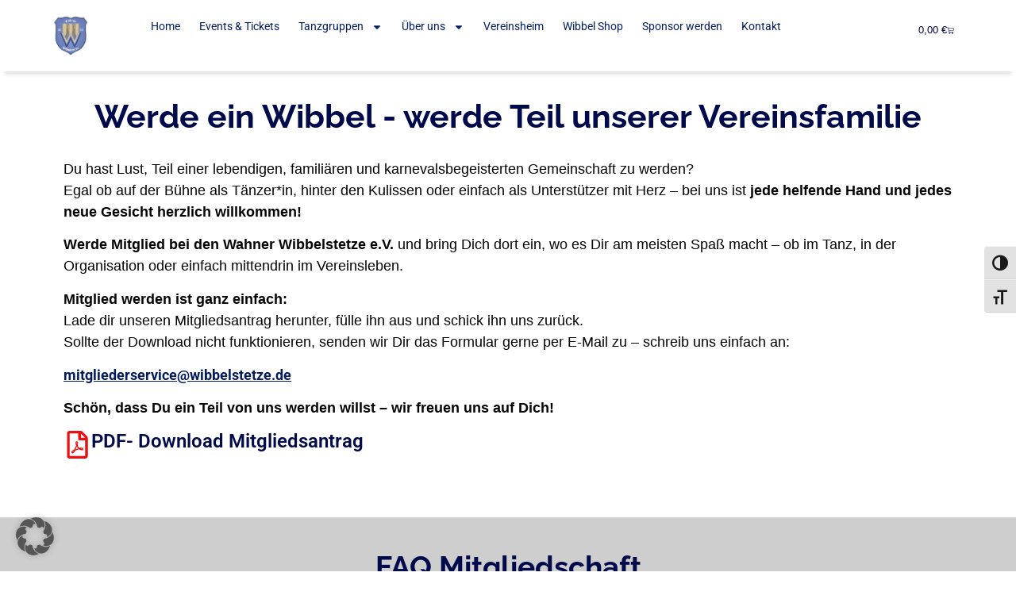

--- FILE ---
content_type: text/css
request_url: https://wahner-wibbelstetze.de/wp-content/uploads/elementor/css/post-2096.css?ver=1769305068
body_size: 800
content:
.elementor-kit-2096{--e-global-color-primary:#010A4B;--e-global-color-secondary:#021C5F;--e-global-color-text:#0C0C0C;--e-global-color-accent:#54595F;--e-global-color-71fe228a:#6EC1E4;--e-global-color-5cff8cf3:#7A7A7A;--e-global-color-196ac542:#61CE70;--e-global-color-3219a06c:#4054B2;--e-global-color-5a476738:#000;--e-global-color-4d1ee284:#FFF;--e-global-color-ddc5ccb:#040065;--e-global-color-a6668ec:#FC0000;--e-global-color-c961390:#000C6A;--e-global-color-c7960e9:#7689b6;--e-global-color-c2fb396:#060069;--e-global-color-2239bbc:#050505;--e-global-color-e6bc745:#01004C;--e-global-color-fe4e6b5:#7689B62E;--e-global-color-b7c6e45:#010127;--e-global-color-5b822bb:#AC0000;--e-global-color-60026fe:#CECECE;--e-global-color-010302b:#ACAFC9;--e-global-color-ad2f5f2:#B01373;--e-global-color-63e9e2a:#08595f;--e-global-typography-primary-font-family:"Raleway";--e-global-typography-primary-font-weight:700;--e-global-typography-secondary-font-family:"Open Sans";--e-global-typography-secondary-font-weight:400;--e-global-typography-accent-font-family:"Roboto";--e-global-typography-accent-font-weight:500;--e-global-typography-f2f27e0-font-family:"Roboto";--e-global-typography-f2f27e0-font-size:1.1em;--e-global-typography-f2f27e0-font-weight:400;color:var( --e-global-color-2239bbc );font-family:"Arial", Sans-serif;font-size:18px;font-weight:400;}.elementor-kit-2096 button,.elementor-kit-2096 input[type="button"],.elementor-kit-2096 input[type="submit"],.elementor-kit-2096 .elementor-button{background-color:var( --e-global-color-e6bc745 );font-family:"Raleway", Sans-serif;font-size:18px;color:var( --e-global-color-4d1ee284 );border-radius:9px 9px 9px 9px;}.elementor-kit-2096 button:hover,.elementor-kit-2096 button:focus,.elementor-kit-2096 input[type="button"]:hover,.elementor-kit-2096 input[type="button"]:focus,.elementor-kit-2096 input[type="submit"]:hover,.elementor-kit-2096 input[type="submit"]:focus,.elementor-kit-2096 .elementor-button:hover,.elementor-kit-2096 .elementor-button:focus{background-color:var( --e-global-color-3219a06c );}.elementor-kit-2096 e-page-transition{background-color:#6EC1E4;}.elementor-kit-2096 a{color:var( --e-global-color-secondary );font-family:"Roboto", Sans-serif;font-size:1em;}.elementor-kit-2096 h1{color:var( --e-global-color-primary );font-family:"Raleway", Sans-serif;font-size:22px;}.elementor-kit-2096 h2{color:var( --e-global-color-primary );font-family:"Raleway", Sans-serif;font-size:20px;font-weight:600;text-transform:none;}.elementor-kit-2096 h3{font-family:"Raleway", Sans-serif;font-size:20px;font-weight:600;}.elementor-section.elementor-section-boxed > .elementor-container{max-width:1140px;}.e-con{--container-max-width:1140px;}.elementor-widget:not(:last-child){margin-block-end:20px;}.elementor-element{--widgets-spacing:20px 20px;--widgets-spacing-row:20px;--widgets-spacing-column:20px;}{}h1.entry-title{display:var(--page-title-display);}.site-header .site-branding{flex-direction:column;align-items:stretch;}.site-header{padding-inline-end:0px;padding-inline-start:0px;}.site-footer .site-branding{flex-direction:column;align-items:stretch;}@media(max-width:1024px){.elementor-section.elementor-section-boxed > .elementor-container{max-width:1024px;}.e-con{--container-max-width:1024px;}}@media(max-width:767px){.elementor-kit-2096{--e-global-typography-f2f27e0-font-size:0.9em;--e-global-typography-f2f27e0-line-height:1.8em;}.elementor-kit-2096 h2{font-size:26px;}.elementor-section.elementor-section-boxed > .elementor-container{max-width:767px;}.e-con{--container-max-width:767px;}}

--- FILE ---
content_type: text/css
request_url: https://wahner-wibbelstetze.de/wp-content/uploads/elementor/css/post-985.css?ver=1769305159
body_size: 763
content:
.elementor-985 .elementor-element.elementor-element-538c5249{padding:26px 0px 0px 0px;}.elementor-985 .elementor-element.elementor-element-64fc859d{text-align:center;}.elementor-985 .elementor-element.elementor-element-64fc859d .elementor-heading-title{font-family:"Raleway", Sans-serif;font-size:41px;font-weight:700;color:var( --e-global-color-primary );}.elementor-985 .elementor-element.elementor-element-aa99a83{--display:flex;--flex-direction:row;--container-widget-width:calc( ( 1 - var( --container-widget-flex-grow ) ) * 100% );--container-widget-height:100%;--container-widget-flex-grow:1;--container-widget-align-self:stretch;--flex-wrap-mobile:wrap;--align-items:stretch;--gap:10px 10px;--row-gap:10px;--column-gap:10px;--padding-top:1%;--padding-bottom:5%;--padding-left:0%;--padding-right:0%;}.elementor-985 .elementor-element.elementor-element-e76e689{--display:flex;}.elementor-985 .elementor-element.elementor-element-9cb27be .elementor-icon-box-wrapper{align-items:center;gap:8px;}.elementor-985 .elementor-element.elementor-element-9cb27be.elementor-view-stacked .elementor-icon{background-color:#E80303F2;}.elementor-985 .elementor-element.elementor-element-9cb27be.elementor-view-framed .elementor-icon, .elementor-985 .elementor-element.elementor-element-9cb27be.elementor-view-default .elementor-icon{fill:#E80303F2;color:#E80303F2;border-color:#E80303F2;}.elementor-985 .elementor-element.elementor-element-9cb27be .elementor-icon{font-size:35px;}.elementor-985 .elementor-element.elementor-element-9cb27be .elementor-icon-box-title, .elementor-985 .elementor-element.elementor-element-9cb27be .elementor-icon-box-title a{font-size:24px;text-decoration:none;line-height:1px;}.elementor-985 .elementor-element.elementor-element-9cb27be .elementor-icon-box-title{color:var( --e-global-color-primary );}.elementor-985 .elementor-element.elementor-element-7beec50{--display:flex;--flex-direction:column;--container-widget-width:100%;--container-widget-height:initial;--container-widget-flex-grow:0;--container-widget-align-self:initial;--flex-wrap-mobile:wrap;}.elementor-985 .elementor-element.elementor-element-7beec50:not(.elementor-motion-effects-element-type-background), .elementor-985 .elementor-element.elementor-element-7beec50 > .elementor-motion-effects-container > .elementor-motion-effects-layer{background-color:var( --e-global-color-60026fe );}.elementor-985 .elementor-element.elementor-element-5f45b0b > .elementor-widget-container{padding:3% 0% 1% 0%;}.elementor-985 .elementor-element.elementor-element-5f45b0b{text-align:center;}.elementor-985 .elementor-element.elementor-element-5f45b0b .elementor-heading-title{font-size:37px;font-weight:700;}.elementor-985 .elementor-element.elementor-element-1f4e931 .elementor-toggle-item:not(:last-child){margin-block-end:10px;}.elementor-985 .elementor-element.elementor-element-1f4e931 .elementor-toggle-title, .elementor-985 .elementor-element.elementor-element-1f4e931 .elementor-toggle-icon{color:var( --e-global-color-primary );}.elementor-985 .elementor-element.elementor-element-1f4e931 .elementor-toggle-icon svg{fill:var( --e-global-color-primary );}.elementor-985 .elementor-element.elementor-element-1f4e931 .elementor-tab-title.elementor-active a, .elementor-985 .elementor-element.elementor-element-1f4e931 .elementor-tab-title.elementor-active .elementor-toggle-icon{color:var( --e-global-color-3219a06c );}.elementor-985 .elementor-element.elementor-element-1f4e931 .elementor-toggle-title{font-size:20px;text-decoration:none;}.elementor-985 .elementor-element.elementor-element-1f4e931 .elementor-tab-title .elementor-toggle-icon i:before{color:var( --e-global-color-secondary );}.elementor-985 .elementor-element.elementor-element-1f4e931 .elementor-tab-title .elementor-toggle-icon svg{fill:var( --e-global-color-secondary );}.elementor-985 .elementor-element.elementor-element-1f4e931 .elementor-tab-content{color:var( --e-global-color-text );font-family:"Arial", Sans-serif;font-weight:500;}.elementor-985 .elementor-element.elementor-element-5ff18eb{--display:flex;--flex-direction:column;--container-widget-width:100%;--container-widget-height:initial;--container-widget-flex-grow:0;--container-widget-align-self:initial;--flex-wrap-mobile:wrap;}.elementor-985 .elementor-element.elementor-element-0440fdd{--spacer-size:140px;}:root{--page-title-display:none;}@media(max-width:767px){.elementor-985 .elementor-element.elementor-element-64fc859d .elementor-heading-title{font-size:26px;}.elementor-985 .elementor-element.elementor-element-aa99a83{--padding-top:3%;--padding-bottom:3%;--padding-left:3%;--padding-right:3%;}.elementor-985 .elementor-element.elementor-element-9cb27be .elementor-icon-box-title{margin-block-end:11px;}.elementor-985 .elementor-element.elementor-element-9cb27be .elementor-icon-box-title, .elementor-985 .elementor-element.elementor-element-9cb27be .elementor-icon-box-title a{font-size:20px;}.elementor-985 .elementor-element.elementor-element-7beec50{--margin-top:29px;--margin-bottom:0px;--margin-left:0px;--margin-right:0px;}.elementor-985 .elementor-element.elementor-element-5f45b0b .elementor-heading-title{font-size:29px;}.elementor-985 .elementor-element.elementor-element-1f4e931 .elementor-toggle-title{font-size:18px;line-height:1.3em;}.elementor-985 .elementor-element.elementor-element-1f4e931 .elementor-tab-content{font-size:17px;}}

--- FILE ---
content_type: text/css
request_url: https://wahner-wibbelstetze.de/wp-content/uploads/elementor/css/post-2327.css?ver=1769305069
body_size: 1392
content:
.elementor-2327 .elementor-element.elementor-element-b042876{--display:flex;--flex-direction:row;--container-widget-width:calc( ( 1 - var( --container-widget-flex-grow ) ) * 100% );--container-widget-height:100%;--container-widget-flex-grow:1;--container-widget-align-self:stretch;--flex-wrap-mobile:wrap;--align-items:center;--gap:0px 0px;--row-gap:0px;--column-gap:0px;box-shadow:0px 9px 4px -5px rgba(0, 0, 0, 0.11);}.elementor-2327 .elementor-element.elementor-element-b042876:not(.elementor-motion-effects-element-type-background), .elementor-2327 .elementor-element.elementor-element-b042876 > .elementor-motion-effects-container > .elementor-motion-effects-layer{background-color:var( --e-global-color-4d1ee284 );}.elementor-2327 .elementor-element.elementor-element-ac58f49{--display:flex;--flex-direction:column;--container-widget-width:100%;--container-widget-height:initial;--container-widget-flex-grow:0;--container-widget-align-self:initial;--flex-wrap-mobile:wrap;}.elementor-2327 .elementor-element.elementor-element-2ead312 img{width:3.6rem;}.elementor-2327 .elementor-element.elementor-element-d6c40e5{--display:flex;--justify-content:center;--align-items:center;--container-widget-width:calc( ( 1 - var( --container-widget-flex-grow ) ) * 100% );}.elementor-2327 .elementor-element.elementor-element-1265821.elementor-element{--flex-grow:1;--flex-shrink:0;}.elementor-2327 .elementor-element.elementor-element-1265821 .elementor-menu-toggle{margin:0 auto;background-color:var( --e-global-color-4d1ee284 );}.elementor-2327 .elementor-element.elementor-element-1265821 .elementor-nav-menu .elementor-item{font-size:0.9rem;}.elementor-2327 .elementor-element.elementor-element-1265821 .elementor-nav-menu--main .elementor-item{padding-left:12px;padding-right:12px;padding-top:4px;padding-bottom:4px;}.elementor-2327 .elementor-element.elementor-element-1265821 .elementor-nav-menu--dropdown a, .elementor-2327 .elementor-element.elementor-element-1265821 .elementor-menu-toggle{color:var( --e-global-color-primary );fill:var( --e-global-color-primary );}.elementor-2327 .elementor-element.elementor-element-1265821 .elementor-nav-menu--dropdown{background-color:var( --e-global-color-4d1ee284 );}.elementor-2327 .elementor-element.elementor-element-1265821 .elementor-nav-menu--dropdown a:hover,
					.elementor-2327 .elementor-element.elementor-element-1265821 .elementor-nav-menu--dropdown a:focus,
					.elementor-2327 .elementor-element.elementor-element-1265821 .elementor-nav-menu--dropdown a.elementor-item-active,
					.elementor-2327 .elementor-element.elementor-element-1265821 .elementor-nav-menu--dropdown a.highlighted,
					.elementor-2327 .elementor-element.elementor-element-1265821 .elementor-menu-toggle:hover,
					.elementor-2327 .elementor-element.elementor-element-1265821 .elementor-menu-toggle:focus{color:var( --e-global-color-71fe228a );}.elementor-2327 .elementor-element.elementor-element-1265821 .elementor-nav-menu--dropdown a:hover,
					.elementor-2327 .elementor-element.elementor-element-1265821 .elementor-nav-menu--dropdown a:focus,
					.elementor-2327 .elementor-element.elementor-element-1265821 .elementor-nav-menu--dropdown a.elementor-item-active,
					.elementor-2327 .elementor-element.elementor-element-1265821 .elementor-nav-menu--dropdown a.highlighted{background-color:var( --e-global-color-4d1ee284 );}.elementor-2327 .elementor-element.elementor-element-1265821 .elementor-nav-menu--dropdown a.elementor-item-active{color:var( --e-global-color-71fe228a );}.elementor-2327 .elementor-element.elementor-element-1265821 .elementor-nav-menu--dropdown .elementor-item, .elementor-2327 .elementor-element.elementor-element-1265821 .elementor-nav-menu--dropdown  .elementor-sub-item{font-size:17px;}.elementor-2327 .elementor-element.elementor-element-1265821 div.elementor-menu-toggle{color:var( --e-global-color-primary );}.elementor-2327 .elementor-element.elementor-element-1265821 div.elementor-menu-toggle svg{fill:var( --e-global-color-primary );}.elementor-2327 .elementor-element.elementor-element-1265821 div.elementor-menu-toggle:hover, .elementor-2327 .elementor-element.elementor-element-1265821 div.elementor-menu-toggle:focus{color:var( --e-global-color-71fe228a );}.elementor-2327 .elementor-element.elementor-element-1265821 div.elementor-menu-toggle:hover svg, .elementor-2327 .elementor-element.elementor-element-1265821 div.elementor-menu-toggle:focus svg{fill:var( --e-global-color-71fe228a );}.elementor-2327 .elementor-element.elementor-element-5125448{--display:flex;--flex-direction:column;--container-widget-width:calc( ( 1 - var( --container-widget-flex-grow ) ) * 100% );--container-widget-height:initial;--container-widget-flex-grow:0;--container-widget-align-self:initial;--flex-wrap-mobile:wrap;--align-items:flex-end;}.elementor-2327 .elementor-element.elementor-element-94a135a .elementor-menu-cart__close-button, .elementor-2327 .elementor-element.elementor-element-94a135a .elementor-menu-cart__close-button-custom{margin-right:auto;}.elementor-2327 .elementor-element.elementor-element-94a135a{--side-cart-alignment-transform:translateX(100%);--side-cart-alignment-left:auto;--side-cart-alignment-right:0;--divider-style:solid;--subtotal-divider-style:solid;--elementor-remove-from-cart-button:none;--remove-from-cart-button:block;--toggle-button-text-color:var( --e-global-color-e6bc745 );--toggle-button-icon-color:var( --e-global-color-ddc5ccb );--toggle-button-border-color:var( --e-global-color-primary );--toggle-button-hover-text-color:var( --e-global-color-71fe228a );--toggle-button-icon-hover-color:var( --e-global-color-71fe228a );--toggle-button-border-width:0px;--toggle-icon-size:1.3rem;--items-indicator-text-color:var( --e-global-color-4d1ee284 );--items-indicator-background-color:var( --e-global-color-e6bc745 );--cart-border-style:none;--cart-close-icon-size:21px;--cart-close-button-color:var( --e-global-color-c961390 );--menu-cart-subtotal-color:var( --e-global-color-c961390 );--menu-cart-subtotal-text-align:center;--product-price-color:var( --e-global-color-primary );--divider-color:var( --e-global-color-primary );--subtotal-divider-color:var( --e-global-color-primary );--cart-footer-layout:1fr;--products-max-height-sidecart:calc(100vh - 300px);--products-max-height-minicart:calc(100vh - 450px);--space-between-buttons:12px;--view-cart-button-background-color:var( --e-global-color-c961390 );--view-cart-button-hover-background-color:var( --e-global-color-71fe228a );--checkout-button-background-color:var( --e-global-color-c961390 );--checkout-button-hover-background-color:var( --e-global-color-71fe228a );--empty-message-color:var( --e-global-color-ddc5ccb );--empty-message-alignment:center;}.elementor-2327 .elementor-element.elementor-element-94a135a .elementor-menu-cart__toggle .elementor-button{font-family:"Arial", Sans-serif;font-size:1rem;gap:5px;}body:not(.rtl) .elementor-2327 .elementor-element.elementor-element-94a135a .elementor-menu-cart__toggle .elementor-button-icon .elementor-button-icon-qty[data-counter]{right:-11px;top:-11px;}body.rtl .elementor-2327 .elementor-element.elementor-element-94a135a .elementor-menu-cart__toggle .elementor-button-icon .elementor-button-icon-qty[data-counter]{right:11px;top:-11px;left:auto;}.elementor-2327 .elementor-element.elementor-element-94a135a .elementor-menu-cart__subtotal{font-family:"Lato", Sans-serif;font-size:1rem;}.elementor-2327 .elementor-element.elementor-element-94a135a .widget_shopping_cart_content{--subtotal-divider-left-width:0;--subtotal-divider-right-width:0;--subtotal-divider-color:var( --e-global-color-71fe228a );}.elementor-2327 .elementor-element.elementor-element-94a135a .elementor-menu-cart__product-name a{font-family:"Lato", Sans-serif;font-size:1rem;font-weight:500;color:var( --e-global-color-c961390 );}.elementor-2327 .elementor-element.elementor-element-94a135a .elementor-menu-cart__product-price .product-quantity{color:var( --e-global-color-text );font-size:0.9rem;}.elementor-2327 .elementor-element.elementor-element-94a135a .elementor-menu-cart__footer-buttons a.elementor-button--view-cart{font-family:"Lato", Sans-serif;}.elementor-2327 .elementor-element.elementor-element-94a135a .elementor-menu-cart__footer-buttons a.elementor-button--checkout{font-family:"Lato", Sans-serif;}.elementor-theme-builder-content-area{height:400px;}.elementor-location-header:before, .elementor-location-footer:before{content:"";display:table;clear:both;}@media(max-width:1360px){.elementor-2327 .elementor-element.elementor-element-94a135a .elementor-menu-cart__toggle .elementor-button{font-size:0.7em;}.elementor-2327 .elementor-element.elementor-element-94a135a{--toggle-icon-size:9px;}}@media(min-width:768px){.elementor-2327 .elementor-element.elementor-element-ac58f49{--width:14%;}.elementor-2327 .elementor-element.elementor-element-d6c40e5{--width:86%;}.elementor-2327 .elementor-element.elementor-element-5125448{--width:13%;}}@media(max-width:767px){.elementor-2327 .elementor-element.elementor-element-ac58f49{--width:25%;}.elementor-2327 .elementor-element.elementor-element-2ead312 img{width:91%;}.elementor-2327 .elementor-element.elementor-element-d6c40e5{--width:40%;}.elementor-2327 .elementor-element.elementor-element-1265821 .elementor-nav-menu .elementor-item{font-size:20px;}.elementor-2327 .elementor-element.elementor-element-1265821 .elementor-nav-menu--main .elementor-item{padding-left:13px;padding-right:13px;}.elementor-2327 .elementor-element.elementor-element-1265821 .elementor-nav-menu--dropdown .elementor-item, .elementor-2327 .elementor-element.elementor-element-1265821 .elementor-nav-menu--dropdown  .elementor-sub-item{font-size:20px;}.elementor-2327 .elementor-element.elementor-element-1265821 .elementor-nav-menu--dropdown a{padding-left:24px;padding-right:24px;padding-top:13px;padding-bottom:13px;}.elementor-2327 .elementor-element.elementor-element-1265821 .elementor-nav-menu--main > .elementor-nav-menu > li > .elementor-nav-menu--dropdown, .elementor-2327 .elementor-element.elementor-element-1265821 .elementor-nav-menu__container.elementor-nav-menu--dropdown{margin-top:17px !important;}.elementor-2327 .elementor-element.elementor-element-1265821{--nav-menu-icon-size:31px;}.elementor-2327 .elementor-element.elementor-element-5125448{--width:35%;--flex-direction:row;--container-widget-width:initial;--container-widget-height:100%;--container-widget-flex-grow:1;--container-widget-align-self:stretch;--flex-wrap-mobile:wrap;}.elementor-2327 .elementor-element.elementor-element-94a135a .elementor-menu-cart__toggle .elementor-button{font-size:0.8em;gap:1px;}.elementor-2327 .elementor-element.elementor-element-94a135a{--toggle-icon-size:12px;}}

--- FILE ---
content_type: text/css
request_url: https://wahner-wibbelstetze.de/wp-content/uploads/elementor/css/post-2751.css?ver=1769305069
body_size: 1256
content:
.elementor-2751 .elementor-element.elementor-element-c67972d{--display:flex;--flex-direction:row;--container-widget-width:calc( ( 1 - var( --container-widget-flex-grow ) ) * 100% );--container-widget-height:100%;--container-widget-flex-grow:1;--container-widget-align-self:stretch;--flex-wrap-mobile:wrap;--align-items:flex-start;--gap:0px 0px;--row-gap:0px;--column-gap:0px;--flex-wrap:wrap;box-shadow:0px 0px 10px 0px rgba(0,0,0,0.5);--padding-top:3%;--padding-bottom:3%;--padding-left:0%;--padding-right:0%;}.elementor-2751 .elementor-element.elementor-element-443c36b{--display:flex;--flex-direction:column;--container-widget-width:100%;--container-widget-height:initial;--container-widget-flex-grow:0;--container-widget-align-self:initial;--flex-wrap-mobile:wrap;}.elementor-2751 .elementor-element.elementor-element-09c8fc2{text-align:start;}.elementor-2751 .elementor-element.elementor-element-09c8fc2 img{width:20%;}.elementor-2751 .elementor-element.elementor-element-9986a6f{text-align:start;}.elementor-2751 .elementor-element.elementor-element-9986a6f .elementor-heading-title{font-family:"Raleway", Sans-serif;font-size:1.1em;font-weight:700;}.elementor-2751 .elementor-element.elementor-element-2984ad6 > .elementor-widget-container{margin:0px 0px 0px 0px;}.elementor-2751 .elementor-element.elementor-element-2984ad6{font-family:"Arial", Sans-serif;font-size:0.9em;font-weight:500;line-height:8px;color:var( --e-global-color-e6bc745 );}.elementor-2751 .elementor-element.elementor-element-7b9590b .elementor-icon-list-icon i{color:var( --e-global-color-primary );transition:color 0.3s;}.elementor-2751 .elementor-element.elementor-element-7b9590b .elementor-icon-list-icon svg{fill:var( --e-global-color-primary );transition:fill 0.3s;}.elementor-2751 .elementor-element.elementor-element-7b9590b{--e-icon-list-icon-size:18px;--icon-vertical-offset:0px;}.elementor-2751 .elementor-element.elementor-element-7b9590b .elementor-icon-list-item > .elementor-icon-list-text, .elementor-2751 .elementor-element.elementor-element-7b9590b .elementor-icon-list-item > a{font-family:"Arial", Sans-serif;font-size:0.9em;font-weight:700;}.elementor-2751 .elementor-element.elementor-element-7b9590b .elementor-icon-list-text{color:var( --e-global-color-primary );transition:color 0.3s;}.elementor-2751 .elementor-element.elementor-element-a066da2{--display:flex;--flex-direction:column;--container-widget-width:100%;--container-widget-height:initial;--container-widget-flex-grow:0;--container-widget-align-self:initial;--flex-wrap-mobile:wrap;}.elementor-2751 .elementor-element.elementor-element-1653fd8{text-align:center;}.elementor-2751 .elementor-element.elementor-element-1653fd8 .elementor-heading-title{font-family:"Raleway", Sans-serif;font-size:1.1em;font-weight:700;}.elementor-2751 .elementor-element.elementor-element-aed9666{--grid-template-columns:repeat(0, auto);--grid-column-gap:5px;--grid-row-gap:0px;}.elementor-2751 .elementor-element.elementor-element-aed9666 .elementor-widget-container{text-align:center;}.elementor-2751 .elementor-element.elementor-element-253213d > .elementor-widget-container{margin:10% 0% 0% 0%;padding:0px 0px 0px 0px;}.elementor-2751 .elementor-element.elementor-element-253213d{text-align:center;font-family:"Montserrat", Sans-serif;font-size:15px;font-weight:500;line-height:1em;letter-spacing:0.9px;}.elementor-2751 .elementor-element.elementor-element-62d79e7{--display:flex;--flex-direction:column;--container-widget-width:100%;--container-widget-height:initial;--container-widget-flex-grow:0;--container-widget-align-self:initial;--flex-wrap-mobile:wrap;}.elementor-2751 .elementor-element.elementor-element-1254cd7{text-align:center;}.elementor-2751 .elementor-element.elementor-element-1254cd7 .elementor-heading-title{font-family:"Raleway", Sans-serif;font-size:1.1em;font-weight:700;}.elementor-2751 .elementor-element.elementor-element-9d224e0 > .elementor-widget-container{margin:-5px 0px 0px 0px;padding:0px 0px 0px 0px;}.elementor-2751 .elementor-element.elementor-element-9d224e0{text-align:center;font-family:"Arial", Sans-serif;font-size:17px;color:var( --e-global-color-e6bc745 );}.elementor-2751 .elementor-element.elementor-element-bfd8f06 .elementor-button:hover, .elementor-2751 .elementor-element.elementor-element-bfd8f06 .elementor-button:focus{background-color:#122196;color:#ffffff;}.elementor-2751 .elementor-element.elementor-element-bfd8f06 .elementor-button-content-wrapper{flex-direction:row-reverse;}.elementor-2751 .elementor-element.elementor-element-bfd8f06 .elementor-button .elementor-button-content-wrapper{gap:12px;}.elementor-2751 .elementor-element.elementor-element-bfd8f06 .elementor-button{font-family:"Montserrat", Sans-serif;font-size:16px;letter-spacing:1.5px;fill:var( --e-global-color-4d1ee284 );color:var( --e-global-color-4d1ee284 );border-style:solid;border-width:2px 2px 2px 2px;border-color:#122196;border-radius:10px 10px 10px 10px;padding:10px 12px 10px 10px;}.elementor-2751 .elementor-element.elementor-element-bfd8f06 .elementor-button:hover svg, .elementor-2751 .elementor-element.elementor-element-bfd8f06 .elementor-button:focus svg{fill:#ffffff;}.elementor-2751 .elementor-element.elementor-element-8c7e526{--display:flex;--min-height:90px;--flex-direction:row;--container-widget-width:calc( ( 1 - var( --container-widget-flex-grow ) ) * 100% );--container-widget-height:100%;--container-widget-flex-grow:1;--container-widget-align-self:stretch;--flex-wrap-mobile:wrap;--justify-content:flex-end;--align-items:center;--gap:10px 10px;--row-gap:10px;--column-gap:10px;}.elementor-2751 .elementor-element.elementor-element-8c7e526:not(.elementor-motion-effects-element-type-background), .elementor-2751 .elementor-element.elementor-element-8c7e526 > .elementor-motion-effects-container > .elementor-motion-effects-layer{background-color:var( --e-global-color-e6bc745 );}.elementor-2751 .elementor-element.elementor-element-5be8d36{--display:flex;--align-items:flex-end;--container-widget-width:calc( ( 1 - var( --container-widget-flex-grow ) ) * 100% );}.elementor-2751 .elementor-element.elementor-element-5be8d36.e-con{--flex-grow:0;--flex-shrink:0;}.elementor-2751 .elementor-element.elementor-element-3d13c4f .elementor-icon-list-items:not(.elementor-inline-items) .elementor-icon-list-item:not(:last-child){padding-block-end:calc(49px/2);}.elementor-2751 .elementor-element.elementor-element-3d13c4f .elementor-icon-list-items:not(.elementor-inline-items) .elementor-icon-list-item:not(:first-child){margin-block-start:calc(49px/2);}.elementor-2751 .elementor-element.elementor-element-3d13c4f .elementor-icon-list-items.elementor-inline-items .elementor-icon-list-item{margin-inline:calc(49px/2);}.elementor-2751 .elementor-element.elementor-element-3d13c4f .elementor-icon-list-items.elementor-inline-items{margin-inline:calc(-49px/2);}.elementor-2751 .elementor-element.elementor-element-3d13c4f .elementor-icon-list-items.elementor-inline-items .elementor-icon-list-item:after{inset-inline-end:calc(-49px/2);}.elementor-2751 .elementor-element.elementor-element-3d13c4f .elementor-icon-list-icon i{color:var( --e-global-color-4d1ee284 );transition:color 0.3s;}.elementor-2751 .elementor-element.elementor-element-3d13c4f .elementor-icon-list-icon svg{fill:var( --e-global-color-4d1ee284 );transition:fill 0.3s;}.elementor-2751 .elementor-element.elementor-element-3d13c4f{--e-icon-list-icon-size:22px;--icon-vertical-offset:0px;}.elementor-2751 .elementor-element.elementor-element-3d13c4f .elementor-icon-list-item > .elementor-icon-list-text, .elementor-2751 .elementor-element.elementor-element-3d13c4f .elementor-icon-list-item > a{font-size:15px;}.elementor-2751 .elementor-element.elementor-element-3d13c4f .elementor-icon-list-text{color:var( --e-global-color-4d1ee284 );transition:color 0.3s;}.elementor-theme-builder-content-area{height:400px;}.elementor-location-header:before, .elementor-location-footer:before{content:"";display:table;clear:both;}@media(min-width:768px){.elementor-2751 .elementor-element.elementor-element-443c36b{--width:33.3333%;}.elementor-2751 .elementor-element.elementor-element-a066da2{--width:33.3333%;}.elementor-2751 .elementor-element.elementor-element-62d79e7{--width:33.3333%;}.elementor-2751 .elementor-element.elementor-element-8c7e526{--content-width:1134px;}.elementor-2751 .elementor-element.elementor-element-5be8d36{--width:100%;}}@media(max-width:1360px) and (min-width:768px){.elementor-2751 .elementor-element.elementor-element-5be8d36{--width:813.997px;}}@media(max-width:1024px){.elementor-2751 .elementor-element.elementor-element-8c7e526{--padding-top:10px;--padding-bottom:10px;--padding-left:20px;--padding-right:20px;}}@media(max-width:767px){.elementor-2751 .elementor-element.elementor-element-c67972d{--flex-direction:column;--container-widget-width:100%;--container-widget-height:initial;--container-widget-flex-grow:0;--container-widget-align-self:initial;--flex-wrap-mobile:wrap;--padding-top:4%;--padding-bottom:4%;--padding-left:4%;--padding-right:4%;}.elementor-2751 .elementor-element.elementor-element-bfd8f06 .elementor-button{font-size:13px;letter-spacing:0.3px;}.elementor-2751 .elementor-element.elementor-element-3d13c4f .elementor-icon-list-items:not(.elementor-inline-items) .elementor-icon-list-item:not(:last-child){padding-block-end:calc(50px/2);}.elementor-2751 .elementor-element.elementor-element-3d13c4f .elementor-icon-list-items:not(.elementor-inline-items) .elementor-icon-list-item:not(:first-child){margin-block-start:calc(50px/2);}.elementor-2751 .elementor-element.elementor-element-3d13c4f .elementor-icon-list-items.elementor-inline-items .elementor-icon-list-item{margin-inline:calc(50px/2);}.elementor-2751 .elementor-element.elementor-element-3d13c4f .elementor-icon-list-items.elementor-inline-items{margin-inline:calc(-50px/2);}.elementor-2751 .elementor-element.elementor-element-3d13c4f .elementor-icon-list-items.elementor-inline-items .elementor-icon-list-item:after{inset-inline-end:calc(-50px/2);}}

--- FILE ---
content_type: text/css
request_url: https://wahner-wibbelstetze.de/wp-content/uploads/omgf/elementor-gf-local-raleway/elementor-gf-local-raleway.css?ver=1664377271
body_size: 417
content:
/**
 * Auto Generated by OMGF
 * @author: Daan van den Bergh
 * @url: https://daan.dev
 */

@font-face{
font-family:'Raleway';
font-style:italic;
font-weight:100;
font-display:swap;
src:url('//wahner-wibbelstetze.de/wp-content/uploads/omgf/elementor-gf-local-raleway/raleway-italic-latin-ext.woff2?ver=1664377271')format('woff2');
unicode-range:U+0100-02BA, U+02BD-02C5, U+02C7-02CC, U+02CE-02D7, U+02DD-02FF, U+0304, U+0308, U+0329, U+1D00-1DBF, U+1E00-1E9F, U+1EF2-1EFF, U+2020, U+20A0-20AB, U+20AD-20C0, U+2113, U+2C60-2C7F, U+A720-A7FF;
}
@font-face{
font-family:'Raleway';
font-style:italic;
font-weight:100;
font-display:swap;
src:url('//wahner-wibbelstetze.de/wp-content/uploads/omgf/elementor-gf-local-raleway/raleway-italic-latin.woff2?ver=1664377271')format('woff2');
unicode-range:U+0000-00FF, U+0131, U+0152-0153, U+02BB-02BC, U+02C6, U+02DA, U+02DC, U+0304, U+0308, U+0329, U+2000-206F, U+20AC, U+2122, U+2191, U+2193, U+2212, U+2215, U+FEFF, U+FFFD;
}
@font-face{
font-family:'Raleway';
font-style:italic;
font-weight:200;
font-display:swap;
src:url('//wahner-wibbelstetze.de/wp-content/uploads/omgf/elementor-gf-local-raleway/raleway-italic-latin-ext.woff2?ver=1664377271')format('woff2');
unicode-range:U+0100-02BA, U+02BD-02C5, U+02C7-02CC, U+02CE-02D7, U+02DD-02FF, U+0304, U+0308, U+0329, U+1D00-1DBF, U+1E00-1E9F, U+1EF2-1EFF, U+2020, U+20A0-20AB, U+20AD-20C0, U+2113, U+2C60-2C7F, U+A720-A7FF;
}
@font-face{
font-family:'Raleway';
font-style:italic;
font-weight:200;
font-display:swap;
src:url('//wahner-wibbelstetze.de/wp-content/uploads/omgf/elementor-gf-local-raleway/raleway-italic-latin.woff2?ver=1664377271')format('woff2');
unicode-range:U+0000-00FF, U+0131, U+0152-0153, U+02BB-02BC, U+02C6, U+02DA, U+02DC, U+0304, U+0308, U+0329, U+2000-206F, U+20AC, U+2122, U+2191, U+2193, U+2212, U+2215, U+FEFF, U+FFFD;
}
@font-face{
font-family:'Raleway';
font-style:italic;
font-weight:300;
font-display:swap;
src:url('//wahner-wibbelstetze.de/wp-content/uploads/omgf/elementor-gf-local-raleway/raleway-italic-latin-ext.woff2?ver=1664377271')format('woff2');
unicode-range:U+0100-02BA, U+02BD-02C5, U+02C7-02CC, U+02CE-02D7, U+02DD-02FF, U+0304, U+0308, U+0329, U+1D00-1DBF, U+1E00-1E9F, U+1EF2-1EFF, U+2020, U+20A0-20AB, U+20AD-20C0, U+2113, U+2C60-2C7F, U+A720-A7FF;
}
@font-face{
font-family:'Raleway';
font-style:italic;
font-weight:300;
font-display:swap;
src:url('//wahner-wibbelstetze.de/wp-content/uploads/omgf/elementor-gf-local-raleway/raleway-italic-latin.woff2?ver=1664377271')format('woff2');
unicode-range:U+0000-00FF, U+0131, U+0152-0153, U+02BB-02BC, U+02C6, U+02DA, U+02DC, U+0304, U+0308, U+0329, U+2000-206F, U+20AC, U+2122, U+2191, U+2193, U+2212, U+2215, U+FEFF, U+FFFD;
}
@font-face{
font-family:'Raleway';
font-style:italic;
font-weight:400;
font-display:swap;
src:url('//wahner-wibbelstetze.de/wp-content/uploads/omgf/elementor-gf-local-raleway/raleway-italic-latin-ext.woff2?ver=1664377271')format('woff2');
unicode-range:U+0100-02BA, U+02BD-02C5, U+02C7-02CC, U+02CE-02D7, U+02DD-02FF, U+0304, U+0308, U+0329, U+1D00-1DBF, U+1E00-1E9F, U+1EF2-1EFF, U+2020, U+20A0-20AB, U+20AD-20C0, U+2113, U+2C60-2C7F, U+A720-A7FF;
}
@font-face{
font-family:'Raleway';
font-style:italic;
font-weight:400;
font-display:swap;
src:url('//wahner-wibbelstetze.de/wp-content/uploads/omgf/elementor-gf-local-raleway/raleway-italic-latin.woff2?ver=1664377271')format('woff2');
unicode-range:U+0000-00FF, U+0131, U+0152-0153, U+02BB-02BC, U+02C6, U+02DA, U+02DC, U+0304, U+0308, U+0329, U+2000-206F, U+20AC, U+2122, U+2191, U+2193, U+2212, U+2215, U+FEFF, U+FFFD;
}
@font-face{
font-family:'Raleway';
font-style:italic;
font-weight:500;
font-display:swap;
src:url('//wahner-wibbelstetze.de/wp-content/uploads/omgf/elementor-gf-local-raleway/raleway-italic-latin-ext.woff2?ver=1664377271')format('woff2');
unicode-range:U+0100-02BA, U+02BD-02C5, U+02C7-02CC, U+02CE-02D7, U+02DD-02FF, U+0304, U+0308, U+0329, U+1D00-1DBF, U+1E00-1E9F, U+1EF2-1EFF, U+2020, U+20A0-20AB, U+20AD-20C0, U+2113, U+2C60-2C7F, U+A720-A7FF;
}
@font-face{
font-family:'Raleway';
font-style:italic;
font-weight:500;
font-display:swap;
src:url('//wahner-wibbelstetze.de/wp-content/uploads/omgf/elementor-gf-local-raleway/raleway-italic-latin.woff2?ver=1664377271')format('woff2');
unicode-range:U+0000-00FF, U+0131, U+0152-0153, U+02BB-02BC, U+02C6, U+02DA, U+02DC, U+0304, U+0308, U+0329, U+2000-206F, U+20AC, U+2122, U+2191, U+2193, U+2212, U+2215, U+FEFF, U+FFFD;
}
@font-face{
font-family:'Raleway';
font-style:italic;
font-weight:600;
font-display:swap;
src:url('//wahner-wibbelstetze.de/wp-content/uploads/omgf/elementor-gf-local-raleway/raleway-italic-latin-ext.woff2?ver=1664377271')format('woff2');
unicode-range:U+0100-02BA, U+02BD-02C5, U+02C7-02CC, U+02CE-02D7, U+02DD-02FF, U+0304, U+0308, U+0329, U+1D00-1DBF, U+1E00-1E9F, U+1EF2-1EFF, U+2020, U+20A0-20AB, U+20AD-20C0, U+2113, U+2C60-2C7F, U+A720-A7FF;
}
@font-face{
font-family:'Raleway';
font-style:italic;
font-weight:600;
font-display:swap;
src:url('//wahner-wibbelstetze.de/wp-content/uploads/omgf/elementor-gf-local-raleway/raleway-italic-latin.woff2?ver=1664377271')format('woff2');
unicode-range:U+0000-00FF, U+0131, U+0152-0153, U+02BB-02BC, U+02C6, U+02DA, U+02DC, U+0304, U+0308, U+0329, U+2000-206F, U+20AC, U+2122, U+2191, U+2193, U+2212, U+2215, U+FEFF, U+FFFD;
}
@font-face{
font-family:'Raleway';
font-style:italic;
font-weight:700;
font-display:swap;
src:url('//wahner-wibbelstetze.de/wp-content/uploads/omgf/elementor-gf-local-raleway/raleway-italic-latin-ext.woff2?ver=1664377271')format('woff2');
unicode-range:U+0100-02BA, U+02BD-02C5, U+02C7-02CC, U+02CE-02D7, U+02DD-02FF, U+0304, U+0308, U+0329, U+1D00-1DBF, U+1E00-1E9F, U+1EF2-1EFF, U+2020, U+20A0-20AB, U+20AD-20C0, U+2113, U+2C60-2C7F, U+A720-A7FF;
}
@font-face{
font-family:'Raleway';
font-style:italic;
font-weight:700;
font-display:swap;
src:url('//wahner-wibbelstetze.de/wp-content/uploads/omgf/elementor-gf-local-raleway/raleway-italic-latin.woff2?ver=1664377271')format('woff2');
unicode-range:U+0000-00FF, U+0131, U+0152-0153, U+02BB-02BC, U+02C6, U+02DA, U+02DC, U+0304, U+0308, U+0329, U+2000-206F, U+20AC, U+2122, U+2191, U+2193, U+2212, U+2215, U+FEFF, U+FFFD;
}
@font-face{
font-family:'Raleway';
font-style:italic;
font-weight:800;
font-display:swap;
src:url('//wahner-wibbelstetze.de/wp-content/uploads/omgf/elementor-gf-local-raleway/raleway-italic-latin-ext.woff2?ver=1664377271')format('woff2');
unicode-range:U+0100-02BA, U+02BD-02C5, U+02C7-02CC, U+02CE-02D7, U+02DD-02FF, U+0304, U+0308, U+0329, U+1D00-1DBF, U+1E00-1E9F, U+1EF2-1EFF, U+2020, U+20A0-20AB, U+20AD-20C0, U+2113, U+2C60-2C7F, U+A720-A7FF;
}
@font-face{
font-family:'Raleway';
font-style:italic;
font-weight:800;
font-display:swap;
src:url('//wahner-wibbelstetze.de/wp-content/uploads/omgf/elementor-gf-local-raleway/raleway-italic-latin.woff2?ver=1664377271')format('woff2');
unicode-range:U+0000-00FF, U+0131, U+0152-0153, U+02BB-02BC, U+02C6, U+02DA, U+02DC, U+0304, U+0308, U+0329, U+2000-206F, U+20AC, U+2122, U+2191, U+2193, U+2212, U+2215, U+FEFF, U+FFFD;
}
@font-face{
font-family:'Raleway';
font-style:italic;
font-weight:900;
font-display:swap;
src:url('//wahner-wibbelstetze.de/wp-content/uploads/omgf/elementor-gf-local-raleway/raleway-italic-latin-ext.woff2?ver=1664377271')format('woff2');
unicode-range:U+0100-02BA, U+02BD-02C5, U+02C7-02CC, U+02CE-02D7, U+02DD-02FF, U+0304, U+0308, U+0329, U+1D00-1DBF, U+1E00-1E9F, U+1EF2-1EFF, U+2020, U+20A0-20AB, U+20AD-20C0, U+2113, U+2C60-2C7F, U+A720-A7FF;
}
@font-face{
font-family:'Raleway';
font-style:italic;
font-weight:900;
font-display:swap;
src:url('//wahner-wibbelstetze.de/wp-content/uploads/omgf/elementor-gf-local-raleway/raleway-italic-latin.woff2?ver=1664377271')format('woff2');
unicode-range:U+0000-00FF, U+0131, U+0152-0153, U+02BB-02BC, U+02C6, U+02DA, U+02DC, U+0304, U+0308, U+0329, U+2000-206F, U+20AC, U+2122, U+2191, U+2193, U+2212, U+2215, U+FEFF, U+FFFD;
}
@font-face{
font-family:'Raleway';
font-style:normal;
font-weight:100;
font-display:swap;
src:url('//wahner-wibbelstetze.de/wp-content/uploads/omgf/elementor-gf-local-raleway/raleway-normal-latin-ext.woff2?ver=1664377271')format('woff2');
unicode-range:U+0100-02BA, U+02BD-02C5, U+02C7-02CC, U+02CE-02D7, U+02DD-02FF, U+0304, U+0308, U+0329, U+1D00-1DBF, U+1E00-1E9F, U+1EF2-1EFF, U+2020, U+20A0-20AB, U+20AD-20C0, U+2113, U+2C60-2C7F, U+A720-A7FF;
}
@font-face{
font-family:'Raleway';
font-style:normal;
font-weight:100;
font-display:swap;
src:url('//wahner-wibbelstetze.de/wp-content/uploads/omgf/elementor-gf-local-raleway/raleway-normal-latin.woff2?ver=1664377271')format('woff2');
unicode-range:U+0000-00FF, U+0131, U+0152-0153, U+02BB-02BC, U+02C6, U+02DA, U+02DC, U+0304, U+0308, U+0329, U+2000-206F, U+20AC, U+2122, U+2191, U+2193, U+2212, U+2215, U+FEFF, U+FFFD;
}
@font-face{
font-family:'Raleway';
font-style:normal;
font-weight:200;
font-display:swap;
src:url('//wahner-wibbelstetze.de/wp-content/uploads/omgf/elementor-gf-local-raleway/raleway-normal-latin-ext.woff2?ver=1664377271')format('woff2');
unicode-range:U+0100-02BA, U+02BD-02C5, U+02C7-02CC, U+02CE-02D7, U+02DD-02FF, U+0304, U+0308, U+0329, U+1D00-1DBF, U+1E00-1E9F, U+1EF2-1EFF, U+2020, U+20A0-20AB, U+20AD-20C0, U+2113, U+2C60-2C7F, U+A720-A7FF;
}
@font-face{
font-family:'Raleway';
font-style:normal;
font-weight:200;
font-display:swap;
src:url('//wahner-wibbelstetze.de/wp-content/uploads/omgf/elementor-gf-local-raleway/raleway-normal-latin.woff2?ver=1664377271')format('woff2');
unicode-range:U+0000-00FF, U+0131, U+0152-0153, U+02BB-02BC, U+02C6, U+02DA, U+02DC, U+0304, U+0308, U+0329, U+2000-206F, U+20AC, U+2122, U+2191, U+2193, U+2212, U+2215, U+FEFF, U+FFFD;
}
@font-face{
font-family:'Raleway';
font-style:normal;
font-weight:300;
font-display:swap;
src:url('//wahner-wibbelstetze.de/wp-content/uploads/omgf/elementor-gf-local-raleway/raleway-normal-latin-ext.woff2?ver=1664377271')format('woff2');
unicode-range:U+0100-02BA, U+02BD-02C5, U+02C7-02CC, U+02CE-02D7, U+02DD-02FF, U+0304, U+0308, U+0329, U+1D00-1DBF, U+1E00-1E9F, U+1EF2-1EFF, U+2020, U+20A0-20AB, U+20AD-20C0, U+2113, U+2C60-2C7F, U+A720-A7FF;
}
@font-face{
font-family:'Raleway';
font-style:normal;
font-weight:300;
font-display:swap;
src:url('//wahner-wibbelstetze.de/wp-content/uploads/omgf/elementor-gf-local-raleway/raleway-normal-latin.woff2?ver=1664377271')format('woff2');
unicode-range:U+0000-00FF, U+0131, U+0152-0153, U+02BB-02BC, U+02C6, U+02DA, U+02DC, U+0304, U+0308, U+0329, U+2000-206F, U+20AC, U+2122, U+2191, U+2193, U+2212, U+2215, U+FEFF, U+FFFD;
}
@font-face{
font-family:'Raleway';
font-style:normal;
font-weight:400;
font-display:swap;
src:url('//wahner-wibbelstetze.de/wp-content/uploads/omgf/elementor-gf-local-raleway/raleway-normal-latin-ext.woff2?ver=1664377271')format('woff2');
unicode-range:U+0100-02BA, U+02BD-02C5, U+02C7-02CC, U+02CE-02D7, U+02DD-02FF, U+0304, U+0308, U+0329, U+1D00-1DBF, U+1E00-1E9F, U+1EF2-1EFF, U+2020, U+20A0-20AB, U+20AD-20C0, U+2113, U+2C60-2C7F, U+A720-A7FF;
}
@font-face{
font-family:'Raleway';
font-style:normal;
font-weight:400;
font-display:swap;
src:url('//wahner-wibbelstetze.de/wp-content/uploads/omgf/elementor-gf-local-raleway/raleway-normal-latin.woff2?ver=1664377271')format('woff2');
unicode-range:U+0000-00FF, U+0131, U+0152-0153, U+02BB-02BC, U+02C6, U+02DA, U+02DC, U+0304, U+0308, U+0329, U+2000-206F, U+20AC, U+2122, U+2191, U+2193, U+2212, U+2215, U+FEFF, U+FFFD;
}
@font-face{
font-family:'Raleway';
font-style:normal;
font-weight:500;
font-display:swap;
src:url('//wahner-wibbelstetze.de/wp-content/uploads/omgf/elementor-gf-local-raleway/raleway-normal-latin-ext.woff2?ver=1664377271')format('woff2');
unicode-range:U+0100-02BA, U+02BD-02C5, U+02C7-02CC, U+02CE-02D7, U+02DD-02FF, U+0304, U+0308, U+0329, U+1D00-1DBF, U+1E00-1E9F, U+1EF2-1EFF, U+2020, U+20A0-20AB, U+20AD-20C0, U+2113, U+2C60-2C7F, U+A720-A7FF;
}
@font-face{
font-family:'Raleway';
font-style:normal;
font-weight:500;
font-display:swap;
src:url('//wahner-wibbelstetze.de/wp-content/uploads/omgf/elementor-gf-local-raleway/raleway-normal-latin.woff2?ver=1664377271')format('woff2');
unicode-range:U+0000-00FF, U+0131, U+0152-0153, U+02BB-02BC, U+02C6, U+02DA, U+02DC, U+0304, U+0308, U+0329, U+2000-206F, U+20AC, U+2122, U+2191, U+2193, U+2212, U+2215, U+FEFF, U+FFFD;
}
@font-face{
font-family:'Raleway';
font-style:normal;
font-weight:600;
font-display:swap;
src:url('//wahner-wibbelstetze.de/wp-content/uploads/omgf/elementor-gf-local-raleway/raleway-normal-latin-ext.woff2?ver=1664377271')format('woff2');
unicode-range:U+0100-02BA, U+02BD-02C5, U+02C7-02CC, U+02CE-02D7, U+02DD-02FF, U+0304, U+0308, U+0329, U+1D00-1DBF, U+1E00-1E9F, U+1EF2-1EFF, U+2020, U+20A0-20AB, U+20AD-20C0, U+2113, U+2C60-2C7F, U+A720-A7FF;
}
@font-face{
font-family:'Raleway';
font-style:normal;
font-weight:600;
font-display:swap;
src:url('//wahner-wibbelstetze.de/wp-content/uploads/omgf/elementor-gf-local-raleway/raleway-normal-latin.woff2?ver=1664377271')format('woff2');
unicode-range:U+0000-00FF, U+0131, U+0152-0153, U+02BB-02BC, U+02C6, U+02DA, U+02DC, U+0304, U+0308, U+0329, U+2000-206F, U+20AC, U+2122, U+2191, U+2193, U+2212, U+2215, U+FEFF, U+FFFD;
}
@font-face{
font-family:'Raleway';
font-style:normal;
font-weight:700;
font-display:swap;
src:url('//wahner-wibbelstetze.de/wp-content/uploads/omgf/elementor-gf-local-raleway/raleway-normal-latin-ext.woff2?ver=1664377271')format('woff2');
unicode-range:U+0100-02BA, U+02BD-02C5, U+02C7-02CC, U+02CE-02D7, U+02DD-02FF, U+0304, U+0308, U+0329, U+1D00-1DBF, U+1E00-1E9F, U+1EF2-1EFF, U+2020, U+20A0-20AB, U+20AD-20C0, U+2113, U+2C60-2C7F, U+A720-A7FF;
}
@font-face{
font-family:'Raleway';
font-style:normal;
font-weight:700;
font-display:swap;
src:url('//wahner-wibbelstetze.de/wp-content/uploads/omgf/elementor-gf-local-raleway/raleway-normal-latin.woff2?ver=1664377271')format('woff2');
unicode-range:U+0000-00FF, U+0131, U+0152-0153, U+02BB-02BC, U+02C6, U+02DA, U+02DC, U+0304, U+0308, U+0329, U+2000-206F, U+20AC, U+2122, U+2191, U+2193, U+2212, U+2215, U+FEFF, U+FFFD;
}
@font-face{
font-family:'Raleway';
font-style:normal;
font-weight:800;
font-display:swap;
src:url('//wahner-wibbelstetze.de/wp-content/uploads/omgf/elementor-gf-local-raleway/raleway-normal-latin-ext.woff2?ver=1664377271')format('woff2');
unicode-range:U+0100-02BA, U+02BD-02C5, U+02C7-02CC, U+02CE-02D7, U+02DD-02FF, U+0304, U+0308, U+0329, U+1D00-1DBF, U+1E00-1E9F, U+1EF2-1EFF, U+2020, U+20A0-20AB, U+20AD-20C0, U+2113, U+2C60-2C7F, U+A720-A7FF;
}
@font-face{
font-family:'Raleway';
font-style:normal;
font-weight:800;
font-display:swap;
src:url('//wahner-wibbelstetze.de/wp-content/uploads/omgf/elementor-gf-local-raleway/raleway-normal-latin.woff2?ver=1664377271')format('woff2');
unicode-range:U+0000-00FF, U+0131, U+0152-0153, U+02BB-02BC, U+02C6, U+02DA, U+02DC, U+0304, U+0308, U+0329, U+2000-206F, U+20AC, U+2122, U+2191, U+2193, U+2212, U+2215, U+FEFF, U+FFFD;
}
@font-face{
font-family:'Raleway';
font-style:normal;
font-weight:900;
font-display:swap;
src:url('//wahner-wibbelstetze.de/wp-content/uploads/omgf/elementor-gf-local-raleway/raleway-normal-latin-ext.woff2?ver=1664377271')format('woff2');
unicode-range:U+0100-02BA, U+02BD-02C5, U+02C7-02CC, U+02CE-02D7, U+02DD-02FF, U+0304, U+0308, U+0329, U+1D00-1DBF, U+1E00-1E9F, U+1EF2-1EFF, U+2020, U+20A0-20AB, U+20AD-20C0, U+2113, U+2C60-2C7F, U+A720-A7FF;
}
@font-face{
font-family:'Raleway';
font-style:normal;
font-weight:900;
font-display:swap;
src:url('//wahner-wibbelstetze.de/wp-content/uploads/omgf/elementor-gf-local-raleway/raleway-normal-latin.woff2?ver=1664377271')format('woff2');
unicode-range:U+0000-00FF, U+0131, U+0152-0153, U+02BB-02BC, U+02C6, U+02DA, U+02DC, U+0304, U+0308, U+0329, U+2000-206F, U+20AC, U+2122, U+2191, U+2193, U+2212, U+2215, U+FEFF, U+FFFD;
}


--- FILE ---
content_type: text/css
request_url: https://wahner-wibbelstetze.de/wp-content/uploads/omgf/elementor-gf-local-roboto/elementor-gf-local-roboto.css?ver=1664377271
body_size: 419
content:
/**
 * Auto Generated by OMGF
 * @author: Daan van den Bergh
 * @url: https://daan.dev
 */

@font-face{
font-family:'Roboto';
font-style:italic;
font-weight:100;
font-display:swap;
src:url('//wahner-wibbelstetze.de/wp-content/uploads/omgf/elementor-gf-local-roboto/roboto-italic-latin-ext.woff2?ver=1664377271')format('woff2');
unicode-range:U+0100-02BA, U+02BD-02C5, U+02C7-02CC, U+02CE-02D7, U+02DD-02FF, U+0304, U+0308, U+0329, U+1D00-1DBF, U+1E00-1E9F, U+1EF2-1EFF, U+2020, U+20A0-20AB, U+20AD-20C0, U+2113, U+2C60-2C7F, U+A720-A7FF;
}
@font-face{
font-family:'Roboto';
font-style:italic;
font-weight:100;
font-display:swap;
src:url('//wahner-wibbelstetze.de/wp-content/uploads/omgf/elementor-gf-local-roboto/roboto-italic-latin.woff2?ver=1664377271')format('woff2');
unicode-range:U+0000-00FF, U+0131, U+0152-0153, U+02BB-02BC, U+02C6, U+02DA, U+02DC, U+0304, U+0308, U+0329, U+2000-206F, U+20AC, U+2122, U+2191, U+2193, U+2212, U+2215, U+FEFF, U+FFFD;
}
@font-face{
font-family:'Roboto';
font-style:italic;
font-weight:200;
font-display:swap;
src:url('//wahner-wibbelstetze.de/wp-content/uploads/omgf/elementor-gf-local-roboto/roboto-italic-latin-ext.woff2?ver=1664377271')format('woff2');
unicode-range:U+0100-02BA, U+02BD-02C5, U+02C7-02CC, U+02CE-02D7, U+02DD-02FF, U+0304, U+0308, U+0329, U+1D00-1DBF, U+1E00-1E9F, U+1EF2-1EFF, U+2020, U+20A0-20AB, U+20AD-20C0, U+2113, U+2C60-2C7F, U+A720-A7FF;
}
@font-face{
font-family:'Roboto';
font-style:italic;
font-weight:200;
font-display:swap;
src:url('//wahner-wibbelstetze.de/wp-content/uploads/omgf/elementor-gf-local-roboto/roboto-italic-latin.woff2?ver=1664377271')format('woff2');
unicode-range:U+0000-00FF, U+0131, U+0152-0153, U+02BB-02BC, U+02C6, U+02DA, U+02DC, U+0304, U+0308, U+0329, U+2000-206F, U+20AC, U+2122, U+2191, U+2193, U+2212, U+2215, U+FEFF, U+FFFD;
}
@font-face{
font-family:'Roboto';
font-style:italic;
font-weight:300;
font-display:swap;
src:url('//wahner-wibbelstetze.de/wp-content/uploads/omgf/elementor-gf-local-roboto/roboto-italic-latin-ext.woff2?ver=1664377271')format('woff2');
unicode-range:U+0100-02BA, U+02BD-02C5, U+02C7-02CC, U+02CE-02D7, U+02DD-02FF, U+0304, U+0308, U+0329, U+1D00-1DBF, U+1E00-1E9F, U+1EF2-1EFF, U+2020, U+20A0-20AB, U+20AD-20C0, U+2113, U+2C60-2C7F, U+A720-A7FF;
}
@font-face{
font-family:'Roboto';
font-style:italic;
font-weight:300;
font-display:swap;
src:url('//wahner-wibbelstetze.de/wp-content/uploads/omgf/elementor-gf-local-roboto/roboto-italic-latin.woff2?ver=1664377271')format('woff2');
unicode-range:U+0000-00FF, U+0131, U+0152-0153, U+02BB-02BC, U+02C6, U+02DA, U+02DC, U+0304, U+0308, U+0329, U+2000-206F, U+20AC, U+2122, U+2191, U+2193, U+2212, U+2215, U+FEFF, U+FFFD;
}
@font-face{
font-family:'Roboto';
font-style:italic;
font-weight:400;
font-display:swap;
src:url('//wahner-wibbelstetze.de/wp-content/uploads/omgf/elementor-gf-local-roboto/roboto-italic-latin-ext.woff2?ver=1664377271')format('woff2');
unicode-range:U+0100-02BA, U+02BD-02C5, U+02C7-02CC, U+02CE-02D7, U+02DD-02FF, U+0304, U+0308, U+0329, U+1D00-1DBF, U+1E00-1E9F, U+1EF2-1EFF, U+2020, U+20A0-20AB, U+20AD-20C0, U+2113, U+2C60-2C7F, U+A720-A7FF;
}
@font-face{
font-family:'Roboto';
font-style:italic;
font-weight:400;
font-display:swap;
src:url('//wahner-wibbelstetze.de/wp-content/uploads/omgf/elementor-gf-local-roboto/roboto-italic-latin.woff2?ver=1664377271')format('woff2');
unicode-range:U+0000-00FF, U+0131, U+0152-0153, U+02BB-02BC, U+02C6, U+02DA, U+02DC, U+0304, U+0308, U+0329, U+2000-206F, U+20AC, U+2122, U+2191, U+2193, U+2212, U+2215, U+FEFF, U+FFFD;
}
@font-face{
font-family:'Roboto';
font-style:italic;
font-weight:500;
font-display:swap;
src:url('//wahner-wibbelstetze.de/wp-content/uploads/omgf/elementor-gf-local-roboto/roboto-italic-latin-ext.woff2?ver=1664377271')format('woff2');
unicode-range:U+0100-02BA, U+02BD-02C5, U+02C7-02CC, U+02CE-02D7, U+02DD-02FF, U+0304, U+0308, U+0329, U+1D00-1DBF, U+1E00-1E9F, U+1EF2-1EFF, U+2020, U+20A0-20AB, U+20AD-20C0, U+2113, U+2C60-2C7F, U+A720-A7FF;
}
@font-face{
font-family:'Roboto';
font-style:italic;
font-weight:500;
font-display:swap;
src:url('//wahner-wibbelstetze.de/wp-content/uploads/omgf/elementor-gf-local-roboto/roboto-italic-latin.woff2?ver=1664377271')format('woff2');
unicode-range:U+0000-00FF, U+0131, U+0152-0153, U+02BB-02BC, U+02C6, U+02DA, U+02DC, U+0304, U+0308, U+0329, U+2000-206F, U+20AC, U+2122, U+2191, U+2193, U+2212, U+2215, U+FEFF, U+FFFD;
}
@font-face{
font-family:'Roboto';
font-style:italic;
font-weight:600;
font-display:swap;
src:url('//wahner-wibbelstetze.de/wp-content/uploads/omgf/elementor-gf-local-roboto/roboto-italic-latin-ext.woff2?ver=1664377271')format('woff2');
unicode-range:U+0100-02BA, U+02BD-02C5, U+02C7-02CC, U+02CE-02D7, U+02DD-02FF, U+0304, U+0308, U+0329, U+1D00-1DBF, U+1E00-1E9F, U+1EF2-1EFF, U+2020, U+20A0-20AB, U+20AD-20C0, U+2113, U+2C60-2C7F, U+A720-A7FF;
}
@font-face{
font-family:'Roboto';
font-style:italic;
font-weight:600;
font-display:swap;
src:url('//wahner-wibbelstetze.de/wp-content/uploads/omgf/elementor-gf-local-roboto/roboto-italic-latin.woff2?ver=1664377271')format('woff2');
unicode-range:U+0000-00FF, U+0131, U+0152-0153, U+02BB-02BC, U+02C6, U+02DA, U+02DC, U+0304, U+0308, U+0329, U+2000-206F, U+20AC, U+2122, U+2191, U+2193, U+2212, U+2215, U+FEFF, U+FFFD;
}
@font-face{
font-family:'Roboto';
font-style:italic;
font-weight:700;
font-display:swap;
src:url('//wahner-wibbelstetze.de/wp-content/uploads/omgf/elementor-gf-local-roboto/roboto-italic-latin-ext.woff2?ver=1664377271')format('woff2');
unicode-range:U+0100-02BA, U+02BD-02C5, U+02C7-02CC, U+02CE-02D7, U+02DD-02FF, U+0304, U+0308, U+0329, U+1D00-1DBF, U+1E00-1E9F, U+1EF2-1EFF, U+2020, U+20A0-20AB, U+20AD-20C0, U+2113, U+2C60-2C7F, U+A720-A7FF;
}
@font-face{
font-family:'Roboto';
font-style:italic;
font-weight:700;
font-display:swap;
src:url('//wahner-wibbelstetze.de/wp-content/uploads/omgf/elementor-gf-local-roboto/roboto-italic-latin.woff2?ver=1664377271')format('woff2');
unicode-range:U+0000-00FF, U+0131, U+0152-0153, U+02BB-02BC, U+02C6, U+02DA, U+02DC, U+0304, U+0308, U+0329, U+2000-206F, U+20AC, U+2122, U+2191, U+2193, U+2212, U+2215, U+FEFF, U+FFFD;
}
@font-face{
font-family:'Roboto';
font-style:italic;
font-weight:800;
font-display:swap;
src:url('//wahner-wibbelstetze.de/wp-content/uploads/omgf/elementor-gf-local-roboto/roboto-italic-latin-ext.woff2?ver=1664377271')format('woff2');
unicode-range:U+0100-02BA, U+02BD-02C5, U+02C7-02CC, U+02CE-02D7, U+02DD-02FF, U+0304, U+0308, U+0329, U+1D00-1DBF, U+1E00-1E9F, U+1EF2-1EFF, U+2020, U+20A0-20AB, U+20AD-20C0, U+2113, U+2C60-2C7F, U+A720-A7FF;
}
@font-face{
font-family:'Roboto';
font-style:italic;
font-weight:800;
font-display:swap;
src:url('//wahner-wibbelstetze.de/wp-content/uploads/omgf/elementor-gf-local-roboto/roboto-italic-latin.woff2?ver=1664377271')format('woff2');
unicode-range:U+0000-00FF, U+0131, U+0152-0153, U+02BB-02BC, U+02C6, U+02DA, U+02DC, U+0304, U+0308, U+0329, U+2000-206F, U+20AC, U+2122, U+2191, U+2193, U+2212, U+2215, U+FEFF, U+FFFD;
}
@font-face{
font-family:'Roboto';
font-style:italic;
font-weight:900;
font-display:swap;
src:url('//wahner-wibbelstetze.de/wp-content/uploads/omgf/elementor-gf-local-roboto/roboto-italic-latin-ext.woff2?ver=1664377271')format('woff2');
unicode-range:U+0100-02BA, U+02BD-02C5, U+02C7-02CC, U+02CE-02D7, U+02DD-02FF, U+0304, U+0308, U+0329, U+1D00-1DBF, U+1E00-1E9F, U+1EF2-1EFF, U+2020, U+20A0-20AB, U+20AD-20C0, U+2113, U+2C60-2C7F, U+A720-A7FF;
}
@font-face{
font-family:'Roboto';
font-style:italic;
font-weight:900;
font-display:swap;
src:url('//wahner-wibbelstetze.de/wp-content/uploads/omgf/elementor-gf-local-roboto/roboto-italic-latin.woff2?ver=1664377271')format('woff2');
unicode-range:U+0000-00FF, U+0131, U+0152-0153, U+02BB-02BC, U+02C6, U+02DA, U+02DC, U+0304, U+0308, U+0329, U+2000-206F, U+20AC, U+2122, U+2191, U+2193, U+2212, U+2215, U+FEFF, U+FFFD;
}
@font-face{
font-family:'Roboto';
font-style:normal;
font-weight:100;
font-display:swap;
src:url('//wahner-wibbelstetze.de/wp-content/uploads/omgf/elementor-gf-local-roboto/roboto-normal-latin-ext.woff2?ver=1664377271')format('woff2');
unicode-range:U+0100-02BA, U+02BD-02C5, U+02C7-02CC, U+02CE-02D7, U+02DD-02FF, U+0304, U+0308, U+0329, U+1D00-1DBF, U+1E00-1E9F, U+1EF2-1EFF, U+2020, U+20A0-20AB, U+20AD-20C0, U+2113, U+2C60-2C7F, U+A720-A7FF;
}
@font-face{
font-family:'Roboto';
font-style:normal;
font-weight:100;
font-display:swap;
src:url('//wahner-wibbelstetze.de/wp-content/uploads/omgf/elementor-gf-local-roboto/roboto-normal-latin.woff2?ver=1664377271')format('woff2');
unicode-range:U+0000-00FF, U+0131, U+0152-0153, U+02BB-02BC, U+02C6, U+02DA, U+02DC, U+0304, U+0308, U+0329, U+2000-206F, U+20AC, U+2122, U+2191, U+2193, U+2212, U+2215, U+FEFF, U+FFFD;
}
@font-face{
font-family:'Roboto';
font-style:normal;
font-weight:200;
font-display:swap;
src:url('//wahner-wibbelstetze.de/wp-content/uploads/omgf/elementor-gf-local-roboto/roboto-normal-latin-ext.woff2?ver=1664377271')format('woff2');
unicode-range:U+0100-02BA, U+02BD-02C5, U+02C7-02CC, U+02CE-02D7, U+02DD-02FF, U+0304, U+0308, U+0329, U+1D00-1DBF, U+1E00-1E9F, U+1EF2-1EFF, U+2020, U+20A0-20AB, U+20AD-20C0, U+2113, U+2C60-2C7F, U+A720-A7FF;
}
@font-face{
font-family:'Roboto';
font-style:normal;
font-weight:200;
font-display:swap;
src:url('//wahner-wibbelstetze.de/wp-content/uploads/omgf/elementor-gf-local-roboto/roboto-normal-latin.woff2?ver=1664377271')format('woff2');
unicode-range:U+0000-00FF, U+0131, U+0152-0153, U+02BB-02BC, U+02C6, U+02DA, U+02DC, U+0304, U+0308, U+0329, U+2000-206F, U+20AC, U+2122, U+2191, U+2193, U+2212, U+2215, U+FEFF, U+FFFD;
}
@font-face{
font-family:'Roboto';
font-style:normal;
font-weight:300;
font-display:swap;
src:url('//wahner-wibbelstetze.de/wp-content/uploads/omgf/elementor-gf-local-roboto/roboto-normal-latin-ext.woff2?ver=1664377271')format('woff2');
unicode-range:U+0100-02BA, U+02BD-02C5, U+02C7-02CC, U+02CE-02D7, U+02DD-02FF, U+0304, U+0308, U+0329, U+1D00-1DBF, U+1E00-1E9F, U+1EF2-1EFF, U+2020, U+20A0-20AB, U+20AD-20C0, U+2113, U+2C60-2C7F, U+A720-A7FF;
}
@font-face{
font-family:'Roboto';
font-style:normal;
font-weight:300;
font-display:swap;
src:url('//wahner-wibbelstetze.de/wp-content/uploads/omgf/elementor-gf-local-roboto/roboto-normal-latin.woff2?ver=1664377271')format('woff2');
unicode-range:U+0000-00FF, U+0131, U+0152-0153, U+02BB-02BC, U+02C6, U+02DA, U+02DC, U+0304, U+0308, U+0329, U+2000-206F, U+20AC, U+2122, U+2191, U+2193, U+2212, U+2215, U+FEFF, U+FFFD;
}
@font-face{
font-family:'Roboto';
font-style:normal;
font-weight:400;
font-display:swap;
src:url('//wahner-wibbelstetze.de/wp-content/uploads/omgf/elementor-gf-local-roboto/roboto-normal-latin-ext.woff2?ver=1664377271')format('woff2');
unicode-range:U+0100-02BA, U+02BD-02C5, U+02C7-02CC, U+02CE-02D7, U+02DD-02FF, U+0304, U+0308, U+0329, U+1D00-1DBF, U+1E00-1E9F, U+1EF2-1EFF, U+2020, U+20A0-20AB, U+20AD-20C0, U+2113, U+2C60-2C7F, U+A720-A7FF;
}
@font-face{
font-family:'Roboto';
font-style:normal;
font-weight:400;
font-display:swap;
src:url('//wahner-wibbelstetze.de/wp-content/uploads/omgf/elementor-gf-local-roboto/roboto-normal-latin.woff2?ver=1664377271')format('woff2');
unicode-range:U+0000-00FF, U+0131, U+0152-0153, U+02BB-02BC, U+02C6, U+02DA, U+02DC, U+0304, U+0308, U+0329, U+2000-206F, U+20AC, U+2122, U+2191, U+2193, U+2212, U+2215, U+FEFF, U+FFFD;
}
@font-face{
font-family:'Roboto';
font-style:normal;
font-weight:500;
font-display:swap;
src:url('//wahner-wibbelstetze.de/wp-content/uploads/omgf/elementor-gf-local-roboto/roboto-normal-latin-ext.woff2?ver=1664377271')format('woff2');
unicode-range:U+0100-02BA, U+02BD-02C5, U+02C7-02CC, U+02CE-02D7, U+02DD-02FF, U+0304, U+0308, U+0329, U+1D00-1DBF, U+1E00-1E9F, U+1EF2-1EFF, U+2020, U+20A0-20AB, U+20AD-20C0, U+2113, U+2C60-2C7F, U+A720-A7FF;
}
@font-face{
font-family:'Roboto';
font-style:normal;
font-weight:500;
font-display:swap;
src:url('//wahner-wibbelstetze.de/wp-content/uploads/omgf/elementor-gf-local-roboto/roboto-normal-latin.woff2?ver=1664377271')format('woff2');
unicode-range:U+0000-00FF, U+0131, U+0152-0153, U+02BB-02BC, U+02C6, U+02DA, U+02DC, U+0304, U+0308, U+0329, U+2000-206F, U+20AC, U+2122, U+2191, U+2193, U+2212, U+2215, U+FEFF, U+FFFD;
}
@font-face{
font-family:'Roboto';
font-style:normal;
font-weight:600;
font-display:swap;
src:url('//wahner-wibbelstetze.de/wp-content/uploads/omgf/elementor-gf-local-roboto/roboto-normal-latin-ext.woff2?ver=1664377271')format('woff2');
unicode-range:U+0100-02BA, U+02BD-02C5, U+02C7-02CC, U+02CE-02D7, U+02DD-02FF, U+0304, U+0308, U+0329, U+1D00-1DBF, U+1E00-1E9F, U+1EF2-1EFF, U+2020, U+20A0-20AB, U+20AD-20C0, U+2113, U+2C60-2C7F, U+A720-A7FF;
}
@font-face{
font-family:'Roboto';
font-style:normal;
font-weight:600;
font-display:swap;
src:url('//wahner-wibbelstetze.de/wp-content/uploads/omgf/elementor-gf-local-roboto/roboto-normal-latin.woff2?ver=1664377271')format('woff2');
unicode-range:U+0000-00FF, U+0131, U+0152-0153, U+02BB-02BC, U+02C6, U+02DA, U+02DC, U+0304, U+0308, U+0329, U+2000-206F, U+20AC, U+2122, U+2191, U+2193, U+2212, U+2215, U+FEFF, U+FFFD;
}
@font-face{
font-family:'Roboto';
font-style:normal;
font-weight:700;
font-display:swap;
src:url('//wahner-wibbelstetze.de/wp-content/uploads/omgf/elementor-gf-local-roboto/roboto-normal-latin-ext.woff2?ver=1664377271')format('woff2');
unicode-range:U+0100-02BA, U+02BD-02C5, U+02C7-02CC, U+02CE-02D7, U+02DD-02FF, U+0304, U+0308, U+0329, U+1D00-1DBF, U+1E00-1E9F, U+1EF2-1EFF, U+2020, U+20A0-20AB, U+20AD-20C0, U+2113, U+2C60-2C7F, U+A720-A7FF;
}
@font-face{
font-family:'Roboto';
font-style:normal;
font-weight:700;
font-display:swap;
src:url('//wahner-wibbelstetze.de/wp-content/uploads/omgf/elementor-gf-local-roboto/roboto-normal-latin.woff2?ver=1664377271')format('woff2');
unicode-range:U+0000-00FF, U+0131, U+0152-0153, U+02BB-02BC, U+02C6, U+02DA, U+02DC, U+0304, U+0308, U+0329, U+2000-206F, U+20AC, U+2122, U+2191, U+2193, U+2212, U+2215, U+FEFF, U+FFFD;
}
@font-face{
font-family:'Roboto';
font-style:normal;
font-weight:800;
font-display:swap;
src:url('//wahner-wibbelstetze.de/wp-content/uploads/omgf/elementor-gf-local-roboto/roboto-normal-latin-ext.woff2?ver=1664377271')format('woff2');
unicode-range:U+0100-02BA, U+02BD-02C5, U+02C7-02CC, U+02CE-02D7, U+02DD-02FF, U+0304, U+0308, U+0329, U+1D00-1DBF, U+1E00-1E9F, U+1EF2-1EFF, U+2020, U+20A0-20AB, U+20AD-20C0, U+2113, U+2C60-2C7F, U+A720-A7FF;
}
@font-face{
font-family:'Roboto';
font-style:normal;
font-weight:800;
font-display:swap;
src:url('//wahner-wibbelstetze.de/wp-content/uploads/omgf/elementor-gf-local-roboto/roboto-normal-latin.woff2?ver=1664377271')format('woff2');
unicode-range:U+0000-00FF, U+0131, U+0152-0153, U+02BB-02BC, U+02C6, U+02DA, U+02DC, U+0304, U+0308, U+0329, U+2000-206F, U+20AC, U+2122, U+2191, U+2193, U+2212, U+2215, U+FEFF, U+FFFD;
}
@font-face{
font-family:'Roboto';
font-style:normal;
font-weight:900;
font-display:swap;
src:url('//wahner-wibbelstetze.de/wp-content/uploads/omgf/elementor-gf-local-roboto/roboto-normal-latin-ext.woff2?ver=1664377271')format('woff2');
unicode-range:U+0100-02BA, U+02BD-02C5, U+02C7-02CC, U+02CE-02D7, U+02DD-02FF, U+0304, U+0308, U+0329, U+1D00-1DBF, U+1E00-1E9F, U+1EF2-1EFF, U+2020, U+20A0-20AB, U+20AD-20C0, U+2113, U+2C60-2C7F, U+A720-A7FF;
}
@font-face{
font-family:'Roboto';
font-style:normal;
font-weight:900;
font-display:swap;
src:url('//wahner-wibbelstetze.de/wp-content/uploads/omgf/elementor-gf-local-roboto/roboto-normal-latin.woff2?ver=1664377271')format('woff2');
unicode-range:U+0000-00FF, U+0131, U+0152-0153, U+02BB-02BC, U+02C6, U+02DA, U+02DC, U+0304, U+0308, U+0329, U+2000-206F, U+20AC, U+2122, U+2191, U+2193, U+2212, U+2215, U+FEFF, U+FFFD;
}


--- FILE ---
content_type: text/css
request_url: https://wahner-wibbelstetze.de/wp-content/uploads/omgf/elementor-gf-local-lato/elementor-gf-local-lato.css?ver=1664377271
body_size: 414
content:
/**
 * Auto Generated by OMGF
 * @author: Daan van den Bergh
 * @url: https://daan.dev
 */

@font-face{
font-family:'Lato';
font-style:italic;
font-weight:100;
font-display:swap;
src:url('//wahner-wibbelstetze.de/wp-content/uploads/omgf/elementor-gf-local-lato/lato-italic-latin-ext-100.woff2?ver=1664377271')format('woff2');
unicode-range:U+0100-02BA, U+02BD-02C5, U+02C7-02CC, U+02CE-02D7, U+02DD-02FF, U+0304, U+0308, U+0329, U+1D00-1DBF, U+1E00-1E9F, U+1EF2-1EFF, U+2020, U+20A0-20AB, U+20AD-20C0, U+2113, U+2C60-2C7F, U+A720-A7FF;
}
@font-face{
font-family:'Lato';
font-style:italic;
font-weight:100;
font-display:swap;
src:url('//wahner-wibbelstetze.de/wp-content/uploads/omgf/elementor-gf-local-lato/lato-italic-latin-100.woff2?ver=1664377271')format('woff2');
unicode-range:U+0000-00FF, U+0131, U+0152-0153, U+02BB-02BC, U+02C6, U+02DA, U+02DC, U+0304, U+0308, U+0329, U+2000-206F, U+20AC, U+2122, U+2191, U+2193, U+2212, U+2215, U+FEFF, U+FFFD;
}
@font-face{
font-family:'Lato';
font-style:italic;
font-weight:300;
font-display:swap;
src:url('//wahner-wibbelstetze.de/wp-content/uploads/omgf/elementor-gf-local-lato/lato-italic-latin-ext-300.woff2?ver=1664377271')format('woff2');
unicode-range:U+0100-02BA, U+02BD-02C5, U+02C7-02CC, U+02CE-02D7, U+02DD-02FF, U+0304, U+0308, U+0329, U+1D00-1DBF, U+1E00-1E9F, U+1EF2-1EFF, U+2020, U+20A0-20AB, U+20AD-20C0, U+2113, U+2C60-2C7F, U+A720-A7FF;
}
@font-face{
font-family:'Lato';
font-style:italic;
font-weight:300;
font-display:swap;
src:url('//wahner-wibbelstetze.de/wp-content/uploads/omgf/elementor-gf-local-lato/lato-italic-latin-300.woff2?ver=1664377271')format('woff2');
unicode-range:U+0000-00FF, U+0131, U+0152-0153, U+02BB-02BC, U+02C6, U+02DA, U+02DC, U+0304, U+0308, U+0329, U+2000-206F, U+20AC, U+2122, U+2191, U+2193, U+2212, U+2215, U+FEFF, U+FFFD;
}
@font-face{
font-family:'Lato';
font-style:italic;
font-weight:400;
font-display:swap;
src:url('//wahner-wibbelstetze.de/wp-content/uploads/omgf/elementor-gf-local-lato/lato-italic-latin-ext-400.woff2?ver=1664377271')format('woff2');
unicode-range:U+0100-02BA, U+02BD-02C5, U+02C7-02CC, U+02CE-02D7, U+02DD-02FF, U+0304, U+0308, U+0329, U+1D00-1DBF, U+1E00-1E9F, U+1EF2-1EFF, U+2020, U+20A0-20AB, U+20AD-20C0, U+2113, U+2C60-2C7F, U+A720-A7FF;
}
@font-face{
font-family:'Lato';
font-style:italic;
font-weight:400;
font-display:swap;
src:url('//wahner-wibbelstetze.de/wp-content/uploads/omgf/elementor-gf-local-lato/lato-italic-latin-400.woff2?ver=1664377271')format('woff2');
unicode-range:U+0000-00FF, U+0131, U+0152-0153, U+02BB-02BC, U+02C6, U+02DA, U+02DC, U+0304, U+0308, U+0329, U+2000-206F, U+20AC, U+2122, U+2191, U+2193, U+2212, U+2215, U+FEFF, U+FFFD;
}
@font-face{
font-family:'Lato';
font-style:italic;
font-weight:700;
font-display:swap;
src:url('//wahner-wibbelstetze.de/wp-content/uploads/omgf/elementor-gf-local-lato/lato-italic-latin-ext-700.woff2?ver=1664377271')format('woff2');
unicode-range:U+0100-02BA, U+02BD-02C5, U+02C7-02CC, U+02CE-02D7, U+02DD-02FF, U+0304, U+0308, U+0329, U+1D00-1DBF, U+1E00-1E9F, U+1EF2-1EFF, U+2020, U+20A0-20AB, U+20AD-20C0, U+2113, U+2C60-2C7F, U+A720-A7FF;
}
@font-face{
font-family:'Lato';
font-style:italic;
font-weight:700;
font-display:swap;
src:url('//wahner-wibbelstetze.de/wp-content/uploads/omgf/elementor-gf-local-lato/lato-italic-latin-700.woff2?ver=1664377271')format('woff2');
unicode-range:U+0000-00FF, U+0131, U+0152-0153, U+02BB-02BC, U+02C6, U+02DA, U+02DC, U+0304, U+0308, U+0329, U+2000-206F, U+20AC, U+2122, U+2191, U+2193, U+2212, U+2215, U+FEFF, U+FFFD;
}
@font-face{
font-family:'Lato';
font-style:italic;
font-weight:900;
font-display:swap;
src:url('//wahner-wibbelstetze.de/wp-content/uploads/omgf/elementor-gf-local-lato/lato-italic-latin-ext-900.woff2?ver=1664377271')format('woff2');
unicode-range:U+0100-02BA, U+02BD-02C5, U+02C7-02CC, U+02CE-02D7, U+02DD-02FF, U+0304, U+0308, U+0329, U+1D00-1DBF, U+1E00-1E9F, U+1EF2-1EFF, U+2020, U+20A0-20AB, U+20AD-20C0, U+2113, U+2C60-2C7F, U+A720-A7FF;
}
@font-face{
font-family:'Lato';
font-style:italic;
font-weight:900;
font-display:swap;
src:url('//wahner-wibbelstetze.de/wp-content/uploads/omgf/elementor-gf-local-lato/lato-italic-latin-900.woff2?ver=1664377271')format('woff2');
unicode-range:U+0000-00FF, U+0131, U+0152-0153, U+02BB-02BC, U+02C6, U+02DA, U+02DC, U+0304, U+0308, U+0329, U+2000-206F, U+20AC, U+2122, U+2191, U+2193, U+2212, U+2215, U+FEFF, U+FFFD;
}
@font-face{
font-family:'Lato';
font-style:normal;
font-weight:100;
font-display:swap;
src:url('//wahner-wibbelstetze.de/wp-content/uploads/omgf/elementor-gf-local-lato/lato-normal-latin-ext-100.woff2?ver=1664377271')format('woff2');
unicode-range:U+0100-02BA, U+02BD-02C5, U+02C7-02CC, U+02CE-02D7, U+02DD-02FF, U+0304, U+0308, U+0329, U+1D00-1DBF, U+1E00-1E9F, U+1EF2-1EFF, U+2020, U+20A0-20AB, U+20AD-20C0, U+2113, U+2C60-2C7F, U+A720-A7FF;
}
@font-face{
font-family:'Lato';
font-style:normal;
font-weight:100;
font-display:swap;
src:url('//wahner-wibbelstetze.de/wp-content/uploads/omgf/elementor-gf-local-lato/lato-normal-latin-100.woff2?ver=1664377271')format('woff2');
unicode-range:U+0000-00FF, U+0131, U+0152-0153, U+02BB-02BC, U+02C6, U+02DA, U+02DC, U+0304, U+0308, U+0329, U+2000-206F, U+20AC, U+2122, U+2191, U+2193, U+2212, U+2215, U+FEFF, U+FFFD;
}
@font-face{
font-family:'Lato';
font-style:normal;
font-weight:300;
font-display:swap;
src:url('//wahner-wibbelstetze.de/wp-content/uploads/omgf/elementor-gf-local-lato/lato-normal-latin-ext-300.woff2?ver=1664377271')format('woff2');
unicode-range:U+0100-02BA, U+02BD-02C5, U+02C7-02CC, U+02CE-02D7, U+02DD-02FF, U+0304, U+0308, U+0329, U+1D00-1DBF, U+1E00-1E9F, U+1EF2-1EFF, U+2020, U+20A0-20AB, U+20AD-20C0, U+2113, U+2C60-2C7F, U+A720-A7FF;
}
@font-face{
font-family:'Lato';
font-style:normal;
font-weight:300;
font-display:swap;
src:url('//wahner-wibbelstetze.de/wp-content/uploads/omgf/elementor-gf-local-lato/lato-normal-latin-300.woff2?ver=1664377271')format('woff2');
unicode-range:U+0000-00FF, U+0131, U+0152-0153, U+02BB-02BC, U+02C6, U+02DA, U+02DC, U+0304, U+0308, U+0329, U+2000-206F, U+20AC, U+2122, U+2191, U+2193, U+2212, U+2215, U+FEFF, U+FFFD;
}
@font-face{
font-family:'Lato';
font-style:normal;
font-weight:400;
font-display:swap;
src:url('//wahner-wibbelstetze.de/wp-content/uploads/omgf/elementor-gf-local-lato/lato-normal-latin-ext-400.woff2?ver=1664377271')format('woff2');
unicode-range:U+0100-02BA, U+02BD-02C5, U+02C7-02CC, U+02CE-02D7, U+02DD-02FF, U+0304, U+0308, U+0329, U+1D00-1DBF, U+1E00-1E9F, U+1EF2-1EFF, U+2020, U+20A0-20AB, U+20AD-20C0, U+2113, U+2C60-2C7F, U+A720-A7FF;
}
@font-face{
font-family:'Lato';
font-style:normal;
font-weight:400;
font-display:swap;
src:url('//wahner-wibbelstetze.de/wp-content/uploads/omgf/elementor-gf-local-lato/lato-normal-latin-400.woff2?ver=1664377271')format('woff2');
unicode-range:U+0000-00FF, U+0131, U+0152-0153, U+02BB-02BC, U+02C6, U+02DA, U+02DC, U+0304, U+0308, U+0329, U+2000-206F, U+20AC, U+2122, U+2191, U+2193, U+2212, U+2215, U+FEFF, U+FFFD;
}
@font-face{
font-family:'Lato';
font-style:normal;
font-weight:700;
font-display:swap;
src:url('//wahner-wibbelstetze.de/wp-content/uploads/omgf/elementor-gf-local-lato/lato-normal-latin-ext-700.woff2?ver=1664377271')format('woff2');
unicode-range:U+0100-02BA, U+02BD-02C5, U+02C7-02CC, U+02CE-02D7, U+02DD-02FF, U+0304, U+0308, U+0329, U+1D00-1DBF, U+1E00-1E9F, U+1EF2-1EFF, U+2020, U+20A0-20AB, U+20AD-20C0, U+2113, U+2C60-2C7F, U+A720-A7FF;
}
@font-face{
font-family:'Lato';
font-style:normal;
font-weight:700;
font-display:swap;
src:url('//wahner-wibbelstetze.de/wp-content/uploads/omgf/elementor-gf-local-lato/lato-normal-latin-700.woff2?ver=1664377271')format('woff2');
unicode-range:U+0000-00FF, U+0131, U+0152-0153, U+02BB-02BC, U+02C6, U+02DA, U+02DC, U+0304, U+0308, U+0329, U+2000-206F, U+20AC, U+2122, U+2191, U+2193, U+2212, U+2215, U+FEFF, U+FFFD;
}
@font-face{
font-family:'Lato';
font-style:normal;
font-weight:900;
font-display:swap;
src:url('//wahner-wibbelstetze.de/wp-content/uploads/omgf/elementor-gf-local-lato/lato-normal-latin-ext-900.woff2?ver=1664377271')format('woff2');
unicode-range:U+0100-02BA, U+02BD-02C5, U+02C7-02CC, U+02CE-02D7, U+02DD-02FF, U+0304, U+0308, U+0329, U+1D00-1DBF, U+1E00-1E9F, U+1EF2-1EFF, U+2020, U+20A0-20AB, U+20AD-20C0, U+2113, U+2C60-2C7F, U+A720-A7FF;
}
@font-face{
font-family:'Lato';
font-style:normal;
font-weight:900;
font-display:swap;
src:url('//wahner-wibbelstetze.de/wp-content/uploads/omgf/elementor-gf-local-lato/lato-normal-latin-900.woff2?ver=1664377271')format('woff2');
unicode-range:U+0000-00FF, U+0131, U+0152-0153, U+02BB-02BC, U+02C6, U+02DA, U+02DC, U+0304, U+0308, U+0329, U+2000-206F, U+20AC, U+2122, U+2191, U+2193, U+2212, U+2215, U+FEFF, U+FFFD;
}


--- FILE ---
content_type: text/css
request_url: https://wahner-wibbelstetze.de/wp-content/uploads/omgf/elementor-gf-local-montserrat/elementor-gf-local-montserrat.css?ver=1664377271
body_size: 420
content:
/**
 * Auto Generated by OMGF
 * @author: Daan van den Bergh
 * @url: https://daan.dev
 */

@font-face{
font-family:'Montserrat';
font-style:italic;
font-weight:100;
font-display:swap;
src:url('//wahner-wibbelstetze.de/wp-content/uploads/omgf/elementor-gf-local-montserrat/montserrat-italic-latin-ext.woff2?ver=1664377271')format('woff2');
unicode-range:U+0100-02BA, U+02BD-02C5, U+02C7-02CC, U+02CE-02D7, U+02DD-02FF, U+0304, U+0308, U+0329, U+1D00-1DBF, U+1E00-1E9F, U+1EF2-1EFF, U+2020, U+20A0-20AB, U+20AD-20C0, U+2113, U+2C60-2C7F, U+A720-A7FF;
}
@font-face{
font-family:'Montserrat';
font-style:italic;
font-weight:100;
font-display:swap;
src:url('//wahner-wibbelstetze.de/wp-content/uploads/omgf/elementor-gf-local-montserrat/montserrat-italic-latin.woff2?ver=1664377271')format('woff2');
unicode-range:U+0000-00FF, U+0131, U+0152-0153, U+02BB-02BC, U+02C6, U+02DA, U+02DC, U+0304, U+0308, U+0329, U+2000-206F, U+20AC, U+2122, U+2191, U+2193, U+2212, U+2215, U+FEFF, U+FFFD;
}
@font-face{
font-family:'Montserrat';
font-style:italic;
font-weight:200;
font-display:swap;
src:url('//wahner-wibbelstetze.de/wp-content/uploads/omgf/elementor-gf-local-montserrat/montserrat-italic-latin-ext.woff2?ver=1664377271')format('woff2');
unicode-range:U+0100-02BA, U+02BD-02C5, U+02C7-02CC, U+02CE-02D7, U+02DD-02FF, U+0304, U+0308, U+0329, U+1D00-1DBF, U+1E00-1E9F, U+1EF2-1EFF, U+2020, U+20A0-20AB, U+20AD-20C0, U+2113, U+2C60-2C7F, U+A720-A7FF;
}
@font-face{
font-family:'Montserrat';
font-style:italic;
font-weight:200;
font-display:swap;
src:url('//wahner-wibbelstetze.de/wp-content/uploads/omgf/elementor-gf-local-montserrat/montserrat-italic-latin.woff2?ver=1664377271')format('woff2');
unicode-range:U+0000-00FF, U+0131, U+0152-0153, U+02BB-02BC, U+02C6, U+02DA, U+02DC, U+0304, U+0308, U+0329, U+2000-206F, U+20AC, U+2122, U+2191, U+2193, U+2212, U+2215, U+FEFF, U+FFFD;
}
@font-face{
font-family:'Montserrat';
font-style:italic;
font-weight:300;
font-display:swap;
src:url('//wahner-wibbelstetze.de/wp-content/uploads/omgf/elementor-gf-local-montserrat/montserrat-italic-latin-ext.woff2?ver=1664377271')format('woff2');
unicode-range:U+0100-02BA, U+02BD-02C5, U+02C7-02CC, U+02CE-02D7, U+02DD-02FF, U+0304, U+0308, U+0329, U+1D00-1DBF, U+1E00-1E9F, U+1EF2-1EFF, U+2020, U+20A0-20AB, U+20AD-20C0, U+2113, U+2C60-2C7F, U+A720-A7FF;
}
@font-face{
font-family:'Montserrat';
font-style:italic;
font-weight:300;
font-display:swap;
src:url('//wahner-wibbelstetze.de/wp-content/uploads/omgf/elementor-gf-local-montserrat/montserrat-italic-latin.woff2?ver=1664377271')format('woff2');
unicode-range:U+0000-00FF, U+0131, U+0152-0153, U+02BB-02BC, U+02C6, U+02DA, U+02DC, U+0304, U+0308, U+0329, U+2000-206F, U+20AC, U+2122, U+2191, U+2193, U+2212, U+2215, U+FEFF, U+FFFD;
}
@font-face{
font-family:'Montserrat';
font-style:italic;
font-weight:400;
font-display:swap;
src:url('//wahner-wibbelstetze.de/wp-content/uploads/omgf/elementor-gf-local-montserrat/montserrat-italic-latin-ext.woff2?ver=1664377271')format('woff2');
unicode-range:U+0100-02BA, U+02BD-02C5, U+02C7-02CC, U+02CE-02D7, U+02DD-02FF, U+0304, U+0308, U+0329, U+1D00-1DBF, U+1E00-1E9F, U+1EF2-1EFF, U+2020, U+20A0-20AB, U+20AD-20C0, U+2113, U+2C60-2C7F, U+A720-A7FF;
}
@font-face{
font-family:'Montserrat';
font-style:italic;
font-weight:400;
font-display:swap;
src:url('//wahner-wibbelstetze.de/wp-content/uploads/omgf/elementor-gf-local-montserrat/montserrat-italic-latin.woff2?ver=1664377271')format('woff2');
unicode-range:U+0000-00FF, U+0131, U+0152-0153, U+02BB-02BC, U+02C6, U+02DA, U+02DC, U+0304, U+0308, U+0329, U+2000-206F, U+20AC, U+2122, U+2191, U+2193, U+2212, U+2215, U+FEFF, U+FFFD;
}
@font-face{
font-family:'Montserrat';
font-style:italic;
font-weight:500;
font-display:swap;
src:url('//wahner-wibbelstetze.de/wp-content/uploads/omgf/elementor-gf-local-montserrat/montserrat-italic-latin-ext.woff2?ver=1664377271')format('woff2');
unicode-range:U+0100-02BA, U+02BD-02C5, U+02C7-02CC, U+02CE-02D7, U+02DD-02FF, U+0304, U+0308, U+0329, U+1D00-1DBF, U+1E00-1E9F, U+1EF2-1EFF, U+2020, U+20A0-20AB, U+20AD-20C0, U+2113, U+2C60-2C7F, U+A720-A7FF;
}
@font-face{
font-family:'Montserrat';
font-style:italic;
font-weight:500;
font-display:swap;
src:url('//wahner-wibbelstetze.de/wp-content/uploads/omgf/elementor-gf-local-montserrat/montserrat-italic-latin.woff2?ver=1664377271')format('woff2');
unicode-range:U+0000-00FF, U+0131, U+0152-0153, U+02BB-02BC, U+02C6, U+02DA, U+02DC, U+0304, U+0308, U+0329, U+2000-206F, U+20AC, U+2122, U+2191, U+2193, U+2212, U+2215, U+FEFF, U+FFFD;
}
@font-face{
font-family:'Montserrat';
font-style:italic;
font-weight:600;
font-display:swap;
src:url('//wahner-wibbelstetze.de/wp-content/uploads/omgf/elementor-gf-local-montserrat/montserrat-italic-latin-ext.woff2?ver=1664377271')format('woff2');
unicode-range:U+0100-02BA, U+02BD-02C5, U+02C7-02CC, U+02CE-02D7, U+02DD-02FF, U+0304, U+0308, U+0329, U+1D00-1DBF, U+1E00-1E9F, U+1EF2-1EFF, U+2020, U+20A0-20AB, U+20AD-20C0, U+2113, U+2C60-2C7F, U+A720-A7FF;
}
@font-face{
font-family:'Montserrat';
font-style:italic;
font-weight:600;
font-display:swap;
src:url('//wahner-wibbelstetze.de/wp-content/uploads/omgf/elementor-gf-local-montserrat/montserrat-italic-latin.woff2?ver=1664377271')format('woff2');
unicode-range:U+0000-00FF, U+0131, U+0152-0153, U+02BB-02BC, U+02C6, U+02DA, U+02DC, U+0304, U+0308, U+0329, U+2000-206F, U+20AC, U+2122, U+2191, U+2193, U+2212, U+2215, U+FEFF, U+FFFD;
}
@font-face{
font-family:'Montserrat';
font-style:italic;
font-weight:700;
font-display:swap;
src:url('//wahner-wibbelstetze.de/wp-content/uploads/omgf/elementor-gf-local-montserrat/montserrat-italic-latin-ext.woff2?ver=1664377271')format('woff2');
unicode-range:U+0100-02BA, U+02BD-02C5, U+02C7-02CC, U+02CE-02D7, U+02DD-02FF, U+0304, U+0308, U+0329, U+1D00-1DBF, U+1E00-1E9F, U+1EF2-1EFF, U+2020, U+20A0-20AB, U+20AD-20C0, U+2113, U+2C60-2C7F, U+A720-A7FF;
}
@font-face{
font-family:'Montserrat';
font-style:italic;
font-weight:700;
font-display:swap;
src:url('//wahner-wibbelstetze.de/wp-content/uploads/omgf/elementor-gf-local-montserrat/montserrat-italic-latin.woff2?ver=1664377271')format('woff2');
unicode-range:U+0000-00FF, U+0131, U+0152-0153, U+02BB-02BC, U+02C6, U+02DA, U+02DC, U+0304, U+0308, U+0329, U+2000-206F, U+20AC, U+2122, U+2191, U+2193, U+2212, U+2215, U+FEFF, U+FFFD;
}
@font-face{
font-family:'Montserrat';
font-style:italic;
font-weight:800;
font-display:swap;
src:url('//wahner-wibbelstetze.de/wp-content/uploads/omgf/elementor-gf-local-montserrat/montserrat-italic-latin-ext.woff2?ver=1664377271')format('woff2');
unicode-range:U+0100-02BA, U+02BD-02C5, U+02C7-02CC, U+02CE-02D7, U+02DD-02FF, U+0304, U+0308, U+0329, U+1D00-1DBF, U+1E00-1E9F, U+1EF2-1EFF, U+2020, U+20A0-20AB, U+20AD-20C0, U+2113, U+2C60-2C7F, U+A720-A7FF;
}
@font-face{
font-family:'Montserrat';
font-style:italic;
font-weight:800;
font-display:swap;
src:url('//wahner-wibbelstetze.de/wp-content/uploads/omgf/elementor-gf-local-montserrat/montserrat-italic-latin.woff2?ver=1664377271')format('woff2');
unicode-range:U+0000-00FF, U+0131, U+0152-0153, U+02BB-02BC, U+02C6, U+02DA, U+02DC, U+0304, U+0308, U+0329, U+2000-206F, U+20AC, U+2122, U+2191, U+2193, U+2212, U+2215, U+FEFF, U+FFFD;
}
@font-face{
font-family:'Montserrat';
font-style:italic;
font-weight:900;
font-display:swap;
src:url('//wahner-wibbelstetze.de/wp-content/uploads/omgf/elementor-gf-local-montserrat/montserrat-italic-latin-ext.woff2?ver=1664377271')format('woff2');
unicode-range:U+0100-02BA, U+02BD-02C5, U+02C7-02CC, U+02CE-02D7, U+02DD-02FF, U+0304, U+0308, U+0329, U+1D00-1DBF, U+1E00-1E9F, U+1EF2-1EFF, U+2020, U+20A0-20AB, U+20AD-20C0, U+2113, U+2C60-2C7F, U+A720-A7FF;
}
@font-face{
font-family:'Montserrat';
font-style:italic;
font-weight:900;
font-display:swap;
src:url('//wahner-wibbelstetze.de/wp-content/uploads/omgf/elementor-gf-local-montserrat/montserrat-italic-latin.woff2?ver=1664377271')format('woff2');
unicode-range:U+0000-00FF, U+0131, U+0152-0153, U+02BB-02BC, U+02C6, U+02DA, U+02DC, U+0304, U+0308, U+0329, U+2000-206F, U+20AC, U+2122, U+2191, U+2193, U+2212, U+2215, U+FEFF, U+FFFD;
}
@font-face{
font-family:'Montserrat';
font-style:normal;
font-weight:100;
font-display:swap;
src:url('//wahner-wibbelstetze.de/wp-content/uploads/omgf/elementor-gf-local-montserrat/montserrat-normal-latin-ext.woff2?ver=1664377271')format('woff2');
unicode-range:U+0100-02BA, U+02BD-02C5, U+02C7-02CC, U+02CE-02D7, U+02DD-02FF, U+0304, U+0308, U+0329, U+1D00-1DBF, U+1E00-1E9F, U+1EF2-1EFF, U+2020, U+20A0-20AB, U+20AD-20C0, U+2113, U+2C60-2C7F, U+A720-A7FF;
}
@font-face{
font-family:'Montserrat';
font-style:normal;
font-weight:100;
font-display:swap;
src:url('//wahner-wibbelstetze.de/wp-content/uploads/omgf/elementor-gf-local-montserrat/montserrat-normal-latin.woff2?ver=1664377271')format('woff2');
unicode-range:U+0000-00FF, U+0131, U+0152-0153, U+02BB-02BC, U+02C6, U+02DA, U+02DC, U+0304, U+0308, U+0329, U+2000-206F, U+20AC, U+2122, U+2191, U+2193, U+2212, U+2215, U+FEFF, U+FFFD;
}
@font-face{
font-family:'Montserrat';
font-style:normal;
font-weight:200;
font-display:swap;
src:url('//wahner-wibbelstetze.de/wp-content/uploads/omgf/elementor-gf-local-montserrat/montserrat-normal-latin-ext.woff2?ver=1664377271')format('woff2');
unicode-range:U+0100-02BA, U+02BD-02C5, U+02C7-02CC, U+02CE-02D7, U+02DD-02FF, U+0304, U+0308, U+0329, U+1D00-1DBF, U+1E00-1E9F, U+1EF2-1EFF, U+2020, U+20A0-20AB, U+20AD-20C0, U+2113, U+2C60-2C7F, U+A720-A7FF;
}
@font-face{
font-family:'Montserrat';
font-style:normal;
font-weight:200;
font-display:swap;
src:url('//wahner-wibbelstetze.de/wp-content/uploads/omgf/elementor-gf-local-montserrat/montserrat-normal-latin.woff2?ver=1664377271')format('woff2');
unicode-range:U+0000-00FF, U+0131, U+0152-0153, U+02BB-02BC, U+02C6, U+02DA, U+02DC, U+0304, U+0308, U+0329, U+2000-206F, U+20AC, U+2122, U+2191, U+2193, U+2212, U+2215, U+FEFF, U+FFFD;
}
@font-face{
font-family:'Montserrat';
font-style:normal;
font-weight:300;
font-display:swap;
src:url('//wahner-wibbelstetze.de/wp-content/uploads/omgf/elementor-gf-local-montserrat/montserrat-normal-latin-ext.woff2?ver=1664377271')format('woff2');
unicode-range:U+0100-02BA, U+02BD-02C5, U+02C7-02CC, U+02CE-02D7, U+02DD-02FF, U+0304, U+0308, U+0329, U+1D00-1DBF, U+1E00-1E9F, U+1EF2-1EFF, U+2020, U+20A0-20AB, U+20AD-20C0, U+2113, U+2C60-2C7F, U+A720-A7FF;
}
@font-face{
font-family:'Montserrat';
font-style:normal;
font-weight:300;
font-display:swap;
src:url('//wahner-wibbelstetze.de/wp-content/uploads/omgf/elementor-gf-local-montserrat/montserrat-normal-latin.woff2?ver=1664377271')format('woff2');
unicode-range:U+0000-00FF, U+0131, U+0152-0153, U+02BB-02BC, U+02C6, U+02DA, U+02DC, U+0304, U+0308, U+0329, U+2000-206F, U+20AC, U+2122, U+2191, U+2193, U+2212, U+2215, U+FEFF, U+FFFD;
}
@font-face{
font-family:'Montserrat';
font-style:normal;
font-weight:400;
font-display:swap;
src:url('//wahner-wibbelstetze.de/wp-content/uploads/omgf/elementor-gf-local-montserrat/montserrat-normal-latin-ext.woff2?ver=1664377271')format('woff2');
unicode-range:U+0100-02BA, U+02BD-02C5, U+02C7-02CC, U+02CE-02D7, U+02DD-02FF, U+0304, U+0308, U+0329, U+1D00-1DBF, U+1E00-1E9F, U+1EF2-1EFF, U+2020, U+20A0-20AB, U+20AD-20C0, U+2113, U+2C60-2C7F, U+A720-A7FF;
}
@font-face{
font-family:'Montserrat';
font-style:normal;
font-weight:400;
font-display:swap;
src:url('//wahner-wibbelstetze.de/wp-content/uploads/omgf/elementor-gf-local-montserrat/montserrat-normal-latin.woff2?ver=1664377271')format('woff2');
unicode-range:U+0000-00FF, U+0131, U+0152-0153, U+02BB-02BC, U+02C6, U+02DA, U+02DC, U+0304, U+0308, U+0329, U+2000-206F, U+20AC, U+2122, U+2191, U+2193, U+2212, U+2215, U+FEFF, U+FFFD;
}
@font-face{
font-family:'Montserrat';
font-style:normal;
font-weight:500;
font-display:swap;
src:url('//wahner-wibbelstetze.de/wp-content/uploads/omgf/elementor-gf-local-montserrat/montserrat-normal-latin-ext.woff2?ver=1664377271')format('woff2');
unicode-range:U+0100-02BA, U+02BD-02C5, U+02C7-02CC, U+02CE-02D7, U+02DD-02FF, U+0304, U+0308, U+0329, U+1D00-1DBF, U+1E00-1E9F, U+1EF2-1EFF, U+2020, U+20A0-20AB, U+20AD-20C0, U+2113, U+2C60-2C7F, U+A720-A7FF;
}
@font-face{
font-family:'Montserrat';
font-style:normal;
font-weight:500;
font-display:swap;
src:url('//wahner-wibbelstetze.de/wp-content/uploads/omgf/elementor-gf-local-montserrat/montserrat-normal-latin.woff2?ver=1664377271')format('woff2');
unicode-range:U+0000-00FF, U+0131, U+0152-0153, U+02BB-02BC, U+02C6, U+02DA, U+02DC, U+0304, U+0308, U+0329, U+2000-206F, U+20AC, U+2122, U+2191, U+2193, U+2212, U+2215, U+FEFF, U+FFFD;
}
@font-face{
font-family:'Montserrat';
font-style:normal;
font-weight:600;
font-display:swap;
src:url('//wahner-wibbelstetze.de/wp-content/uploads/omgf/elementor-gf-local-montserrat/montserrat-normal-latin-ext.woff2?ver=1664377271')format('woff2');
unicode-range:U+0100-02BA, U+02BD-02C5, U+02C7-02CC, U+02CE-02D7, U+02DD-02FF, U+0304, U+0308, U+0329, U+1D00-1DBF, U+1E00-1E9F, U+1EF2-1EFF, U+2020, U+20A0-20AB, U+20AD-20C0, U+2113, U+2C60-2C7F, U+A720-A7FF;
}
@font-face{
font-family:'Montserrat';
font-style:normal;
font-weight:600;
font-display:swap;
src:url('//wahner-wibbelstetze.de/wp-content/uploads/omgf/elementor-gf-local-montserrat/montserrat-normal-latin.woff2?ver=1664377271')format('woff2');
unicode-range:U+0000-00FF, U+0131, U+0152-0153, U+02BB-02BC, U+02C6, U+02DA, U+02DC, U+0304, U+0308, U+0329, U+2000-206F, U+20AC, U+2122, U+2191, U+2193, U+2212, U+2215, U+FEFF, U+FFFD;
}
@font-face{
font-family:'Montserrat';
font-style:normal;
font-weight:700;
font-display:swap;
src:url('//wahner-wibbelstetze.de/wp-content/uploads/omgf/elementor-gf-local-montserrat/montserrat-normal-latin-ext.woff2?ver=1664377271')format('woff2');
unicode-range:U+0100-02BA, U+02BD-02C5, U+02C7-02CC, U+02CE-02D7, U+02DD-02FF, U+0304, U+0308, U+0329, U+1D00-1DBF, U+1E00-1E9F, U+1EF2-1EFF, U+2020, U+20A0-20AB, U+20AD-20C0, U+2113, U+2C60-2C7F, U+A720-A7FF;
}
@font-face{
font-family:'Montserrat';
font-style:normal;
font-weight:700;
font-display:swap;
src:url('//wahner-wibbelstetze.de/wp-content/uploads/omgf/elementor-gf-local-montserrat/montserrat-normal-latin.woff2?ver=1664377271')format('woff2');
unicode-range:U+0000-00FF, U+0131, U+0152-0153, U+02BB-02BC, U+02C6, U+02DA, U+02DC, U+0304, U+0308, U+0329, U+2000-206F, U+20AC, U+2122, U+2191, U+2193, U+2212, U+2215, U+FEFF, U+FFFD;
}
@font-face{
font-family:'Montserrat';
font-style:normal;
font-weight:800;
font-display:swap;
src:url('//wahner-wibbelstetze.de/wp-content/uploads/omgf/elementor-gf-local-montserrat/montserrat-normal-latin-ext.woff2?ver=1664377271')format('woff2');
unicode-range:U+0100-02BA, U+02BD-02C5, U+02C7-02CC, U+02CE-02D7, U+02DD-02FF, U+0304, U+0308, U+0329, U+1D00-1DBF, U+1E00-1E9F, U+1EF2-1EFF, U+2020, U+20A0-20AB, U+20AD-20C0, U+2113, U+2C60-2C7F, U+A720-A7FF;
}
@font-face{
font-family:'Montserrat';
font-style:normal;
font-weight:800;
font-display:swap;
src:url('//wahner-wibbelstetze.de/wp-content/uploads/omgf/elementor-gf-local-montserrat/montserrat-normal-latin.woff2?ver=1664377271')format('woff2');
unicode-range:U+0000-00FF, U+0131, U+0152-0153, U+02BB-02BC, U+02C6, U+02DA, U+02DC, U+0304, U+0308, U+0329, U+2000-206F, U+20AC, U+2122, U+2191, U+2193, U+2212, U+2215, U+FEFF, U+FFFD;
}
@font-face{
font-family:'Montserrat';
font-style:normal;
font-weight:900;
font-display:swap;
src:url('//wahner-wibbelstetze.de/wp-content/uploads/omgf/elementor-gf-local-montserrat/montserrat-normal-latin-ext.woff2?ver=1664377271')format('woff2');
unicode-range:U+0100-02BA, U+02BD-02C5, U+02C7-02CC, U+02CE-02D7, U+02DD-02FF, U+0304, U+0308, U+0329, U+1D00-1DBF, U+1E00-1E9F, U+1EF2-1EFF, U+2020, U+20A0-20AB, U+20AD-20C0, U+2113, U+2C60-2C7F, U+A720-A7FF;
}
@font-face{
font-family:'Montserrat';
font-style:normal;
font-weight:900;
font-display:swap;
src:url('//wahner-wibbelstetze.de/wp-content/uploads/omgf/elementor-gf-local-montserrat/montserrat-normal-latin.woff2?ver=1664377271')format('woff2');
unicode-range:U+0000-00FF, U+0131, U+0152-0153, U+02BB-02BC, U+02C6, U+02DA, U+02DC, U+0304, U+0308, U+0329, U+2000-206F, U+20AC, U+2122, U+2191, U+2193, U+2212, U+2215, U+FEFF, U+FFFD;
}
